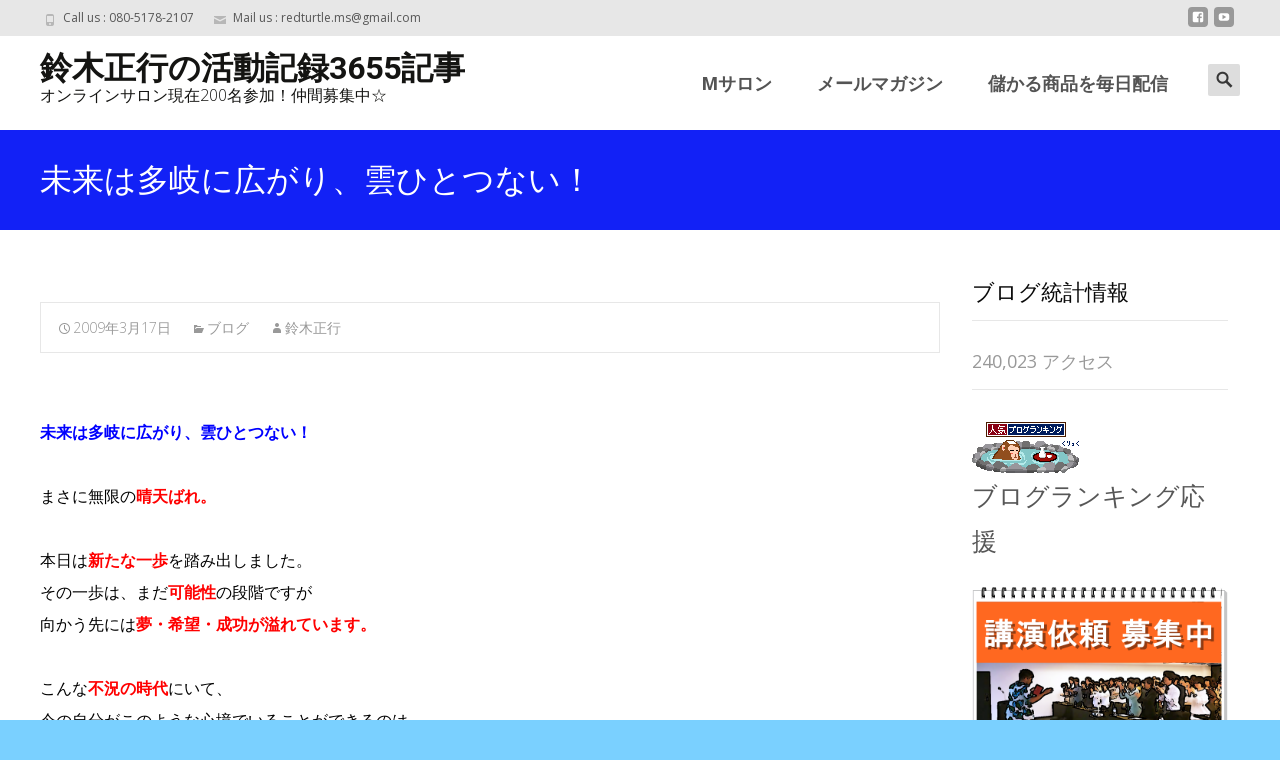

--- FILE ---
content_type: text/html; charset=UTF-8
request_url: https://xn--4pv17gn06a0zi.jp/2009/03/17/%E6%9C%AA%E6%9D%A5%E3%81%AF%E5%A4%9A%E5%B2%90%E3%81%AB%E5%BA%83%E3%81%8C%E3%82%8A%E3%80%81%E9%9B%B2%E3%81%B2%E3%81%A8%E3%81%A4%E3%81%AA%E3%81%84%EF%BC%81/
body_size: 18255
content:

<!DOCTYPE html>
<html lang="ja">
<head>
	<meta charset="UTF-8">
	<meta name="viewport" content="width=device-width">
	 
	<link rel="profile" href="http://gmpg.org/xfn/11">
	<link rel="pingback" href="https://xn--4pv17gn06a0zi.jp/xmlrpc.php">
	<title>未来は多岐に広がり、雲ひとつない！ &#8211; 鈴木正行の活動記録3655記事</title>
<link rel='dns-prefetch' href='//secure.gravatar.com' />
<link rel='dns-prefetch' href='//fonts.googleapis.com' />
<link rel='dns-prefetch' href='//s.w.org' />
<link rel='dns-prefetch' href='//v0.wordpress.com' />
<link href='https://fonts.gstatic.com' crossorigin rel='preconnect' />
<link rel="alternate" type="application/rss+xml" title="鈴木正行の活動記録3655記事 &raquo; フィード" href="https://xn--4pv17gn06a0zi.jp/feed/" />
<link rel="alternate" type="application/rss+xml" title="鈴木正行の活動記録3655記事 &raquo; コメントフィード" href="https://xn--4pv17gn06a0zi.jp/comments/feed/" />
<link rel="alternate" type="application/rss+xml" title="鈴木正行の活動記録3655記事 &raquo; 未来は多岐に広がり、雲ひとつない！ のコメントのフィード" href="https://xn--4pv17gn06a0zi.jp/2009/03/17/%e6%9c%aa%e6%9d%a5%e3%81%af%e5%a4%9a%e5%b2%90%e3%81%ab%e5%ba%83%e3%81%8c%e3%82%8a%e3%80%81%e9%9b%b2%e3%81%b2%e3%81%a8%e3%81%a4%e3%81%aa%e3%81%84%ef%bc%81/feed/" />
		<script type="text/javascript">
			window._wpemojiSettings = {"baseUrl":"https:\/\/s.w.org\/images\/core\/emoji\/13.0.1\/72x72\/","ext":".png","svgUrl":"https:\/\/s.w.org\/images\/core\/emoji\/13.0.1\/svg\/","svgExt":".svg","source":{"concatemoji":"https:\/\/xn--4pv17gn06a0zi.jp\/wp-includes\/js\/wp-emoji-release.min.js?ver=5.6.16"}};
			!function(e,a,t){var n,r,o,i=a.createElement("canvas"),p=i.getContext&&i.getContext("2d");function s(e,t){var a=String.fromCharCode;p.clearRect(0,0,i.width,i.height),p.fillText(a.apply(this,e),0,0);e=i.toDataURL();return p.clearRect(0,0,i.width,i.height),p.fillText(a.apply(this,t),0,0),e===i.toDataURL()}function c(e){var t=a.createElement("script");t.src=e,t.defer=t.type="text/javascript",a.getElementsByTagName("head")[0].appendChild(t)}for(o=Array("flag","emoji"),t.supports={everything:!0,everythingExceptFlag:!0},r=0;r<o.length;r++)t.supports[o[r]]=function(e){if(!p||!p.fillText)return!1;switch(p.textBaseline="top",p.font="600 32px Arial",e){case"flag":return s([127987,65039,8205,9895,65039],[127987,65039,8203,9895,65039])?!1:!s([55356,56826,55356,56819],[55356,56826,8203,55356,56819])&&!s([55356,57332,56128,56423,56128,56418,56128,56421,56128,56430,56128,56423,56128,56447],[55356,57332,8203,56128,56423,8203,56128,56418,8203,56128,56421,8203,56128,56430,8203,56128,56423,8203,56128,56447]);case"emoji":return!s([55357,56424,8205,55356,57212],[55357,56424,8203,55356,57212])}return!1}(o[r]),t.supports.everything=t.supports.everything&&t.supports[o[r]],"flag"!==o[r]&&(t.supports.everythingExceptFlag=t.supports.everythingExceptFlag&&t.supports[o[r]]);t.supports.everythingExceptFlag=t.supports.everythingExceptFlag&&!t.supports.flag,t.DOMReady=!1,t.readyCallback=function(){t.DOMReady=!0},t.supports.everything||(n=function(){t.readyCallback()},a.addEventListener?(a.addEventListener("DOMContentLoaded",n,!1),e.addEventListener("load",n,!1)):(e.attachEvent("onload",n),a.attachEvent("onreadystatechange",function(){"complete"===a.readyState&&t.readyCallback()})),(n=t.source||{}).concatemoji?c(n.concatemoji):n.wpemoji&&n.twemoji&&(c(n.twemoji),c(n.wpemoji)))}(window,document,window._wpemojiSettings);
		</script>
		<style type="text/css">
img.wp-smiley,
img.emoji {
	display: inline !important;
	border: none !important;
	box-shadow: none !important;
	height: 1em !important;
	width: 1em !important;
	margin: 0 .07em !important;
	vertical-align: -0.1em !important;
	background: none !important;
	padding: 0 !important;
}
</style>
	<link rel='stylesheet' id='wp-block-library-css'  href='https://xn--4pv17gn06a0zi.jp/wp-includes/css/dist/block-library/style.min.css?ver=5.6.16' type='text/css' media='all' />
<style id='wp-block-library-inline-css' type='text/css'>
.has-text-align-justify{text-align:justify;}
</style>
<link rel='stylesheet' id='wp-block-library-theme-css'  href='https://xn--4pv17gn06a0zi.jp/wp-includes/css/dist/block-library/theme.min.css?ver=5.6.16' type='text/css' media='all' />
<link rel='stylesheet' id='imax-fonts-css'  href='//fonts.googleapis.com/css?family=Open+Sans%3A300%2C400%2C700%2C300italic%2C400italic%2C700italic%7CRoboto%3A300%2C400%2C700&#038;subset=latin%2Clatin-ext' type='text/css' media='all' />
<link rel='stylesheet' id='genericons-css'  href='https://xn--4pv17gn06a0zi.jp/wp-content/plugins/jetpack/_inc/genericons/genericons/genericons.css?ver=3.1' type='text/css' media='all' />
<link rel='stylesheet' id='animate-css'  href='https://xn--4pv17gn06a0zi.jp/wp-content/themes/i-max/css/animate.min.css?ver=2014-01-12' type='text/css' media='all' />
<link rel='stylesheet' id='side-menu-css'  href='https://xn--4pv17gn06a0zi.jp/wp-content/themes/i-max/css/jquery.sidr.dark.css?ver=2014-01-12' type='text/css' media='all' />
<link rel='stylesheet' id='owl-carousel-css'  href='https://xn--4pv17gn06a0zi.jp/wp-content/themes/i-max/css/owl.carousel.css?ver=2014-01-12' type='text/css' media='all' />
<link rel='stylesheet' id='owl-carousel-theme-css'  href='https://xn--4pv17gn06a0zi.jp/wp-content/themes/i-max/css/owl.theme.css?ver=2014-01-12' type='text/css' media='all' />
<link rel='stylesheet' id='owl-carousel-transitions-css'  href='https://xn--4pv17gn06a0zi.jp/wp-content/themes/i-max/css/owl.transitions.css?ver=2014-01-12' type='text/css' media='all' />
<link rel='stylesheet' id='imax-style-css'  href='https://xn--4pv17gn06a0zi.jp/wp-content/themes/i-max/style.css?ver=2018-04-24' type='text/css' media='all' />
<link rel='stylesheet' id='imax-extra-stylesheet-css'  href='https://xn--4pv17gn06a0zi.jp/wp-content/themes/i-max/css/extra-style.css?ver=2014-03-11' type='text/css' media='all' />
<link rel='stylesheet' id='responsive-menu-css'  href='https://xn--4pv17gn06a0zi.jp/wp-content/themes/i-max/inc/responsive-menu/css/wprmenu.css?ver=1.01' type='text/css' media='all' />
<!-- Inline jetpack_facebook_likebox -->
<style id='jetpack_facebook_likebox-inline-css' type='text/css'>
.widget_facebook_likebox {
	overflow: hidden;
}

</style>
<link rel='stylesheet' id='jetpack_css-css'  href='https://xn--4pv17gn06a0zi.jp/wp-content/plugins/jetpack/css/jetpack.css?ver=9.8.3' type='text/css' media='all' />
<script type='text/javascript' src='https://xn--4pv17gn06a0zi.jp/wp-includes/js/jquery/jquery.min.js?ver=3.5.1' id='jquery-core-js'></script>
<script type='text/javascript' src='https://xn--4pv17gn06a0zi.jp/wp-includes/js/jquery/jquery-migrate.min.js?ver=3.3.2' id='jquery-migrate-js'></script>
<link rel="https://api.w.org/" href="https://xn--4pv17gn06a0zi.jp/wp-json/" /><link rel="alternate" type="application/json" href="https://xn--4pv17gn06a0zi.jp/wp-json/wp/v2/posts/15005" /><link rel="EditURI" type="application/rsd+xml" title="RSD" href="https://xn--4pv17gn06a0zi.jp/xmlrpc.php?rsd" />
<link rel="wlwmanifest" type="application/wlwmanifest+xml" href="https://xn--4pv17gn06a0zi.jp/wp-includes/wlwmanifest.xml" /> 
<meta name="generator" content="WordPress 5.6.16" />
<link rel="canonical" href="https://xn--4pv17gn06a0zi.jp/2009/03/17/%e6%9c%aa%e6%9d%a5%e3%81%af%e5%a4%9a%e5%b2%90%e3%81%ab%e5%ba%83%e3%81%8c%e3%82%8a%e3%80%81%e9%9b%b2%e3%81%b2%e3%81%a8%e3%81%a4%e3%81%aa%e3%81%84%ef%bc%81/" />
<link rel='shortlink' href='https://wp.me/p8GaNB-3U1' />
<link rel="alternate" type="application/json+oembed" href="https://xn--4pv17gn06a0zi.jp/wp-json/oembed/1.0/embed?url=https%3A%2F%2Fxn--4pv17gn06a0zi.jp%2F2009%2F03%2F17%2F%25e6%259c%25aa%25e6%259d%25a5%25e3%2581%25af%25e5%25a4%259a%25e5%25b2%2590%25e3%2581%25ab%25e5%25ba%2583%25e3%2581%258c%25e3%2582%258a%25e3%2580%2581%25e9%259b%25b2%25e3%2581%25b2%25e3%2581%25a8%25e3%2581%25a4%25e3%2581%25aa%25e3%2581%2584%25ef%25bc%2581%2F" />
<link rel="alternate" type="text/xml+oembed" href="https://xn--4pv17gn06a0zi.jp/wp-json/oembed/1.0/embed?url=https%3A%2F%2Fxn--4pv17gn06a0zi.jp%2F2009%2F03%2F17%2F%25e6%259c%25aa%25e6%259d%25a5%25e3%2581%25af%25e5%25a4%259a%25e5%25b2%2590%25e3%2581%25ab%25e5%25ba%2583%25e3%2581%258c%25e3%2582%258a%25e3%2580%2581%25e9%259b%25b2%25e3%2581%25b2%25e3%2581%25a8%25e3%2581%25a4%25e3%2581%25aa%25e3%2581%2584%25ef%25bc%2581%2F&#038;format=xml" />

		<!-- GA Google Analytics @ https://m0n.co/ga -->
		<script>
			(function(i,s,o,g,r,a,m){i['GoogleAnalyticsObject']=r;i[r]=i[r]||function(){
			(i[r].q=i[r].q||[]).push(arguments)},i[r].l=1*new Date();a=s.createElement(o),
			m=s.getElementsByTagName(o)[0];a.async=1;a.src=g;m.parentNode.insertBefore(a,m)
			})(window,document,'script','https://www.google-analytics.com/analytics.js','ga');
			ga('create', 'UA-81609320-21', 'auto');
			ga('set', 'forceSSL', true);
			ga('send', 'pageview');
		</script>

	<style type='text/css'>img#wpstats{display:none}</style>
		<style type="text/css">
body {font-family: Open Sans; font-size: 18px; color: #0a0a0a;}h1,h2,h3,h4,h5,h6,.comment-reply-title,.widget .widget-title, .entry-header h1.entry-title {font-family: Roboto, Georgia, serif; font-weight: 500;}.themecolor {color: #1221f6;}.themebgcolor {background-color: #1221f6;}.themebordercolor {border-color: #1221f6;}.tx-slider .owl-pagination .owl-page > span { border-color: #1221f6;  }.tx-slider .owl-pagination .owl-page.active > span { background-color: #1221f6; }.tx-slider .owl-controls .owl-buttons .owl-next, .tx-slider .owl-controls .owl-buttons .owl-prev { background-color: #1221f6; }a,a:visited,.blog-columns .comments-link a:hover, .utilitybar.colored-bg .socialicons ul.social li a:hover .socico  {color: #1221f6;}input:focus,textarea:focus,.site-footer .widget-area .widget .wpcf7 .wpcf7-submit {border: 1px solid #1221f6;}button,input[type="submit"],input[type="button"],input[type="reset"],.tx-service.curved .tx-service-icon span,.tx-service.square .tx-service-icon span {background-color: #1221f6;}.nav-container .sub-menu,.nav-container .children {border-top: 2px solid #1221f6;}.ibanner,.da-dots span.da-dots-current,.tx-cta a.cta-button, .utilitybar.colored-bg {background-color: #1221f6;}#ft-post .entry-thumbnail:hover > .comments-link,.tx-folio-img .folio-links .folio-linkico,.tx-folio-img .folio-links .folio-zoomico {background-color: #1221f6;}.entry-header h1.entry-title a:hover,.entry-header > .entry-meta a:hover {color: #1221f6;}.featured-area div.entry-summary > p > a.moretag:hover {background-color: #1221f6;}.site-content div.entry-thumbnail .stickyonimg,.site-content div.entry-thumbnail .dateonimg,.site-content div.entry-nothumb .stickyonimg,.site-content div.entry-nothumb .dateonimg {background-color: #1221f6;}.entry-meta a,.entry-content a,.comment-content a,.entry-content a:visited {color: #1221f6;}.format-status .entry-content .page-links a,.format-gallery .entry-content .page-links a,.format-chat .entry-content .page-links a,.format-quote .entry-content .page-links a,.page-links a {background: #1221f6;border: 1px solid #1221f6;color: #ffffff;}.format-gallery .entry-content .page-links a:hover,.format-audio .entry-content .page-links a:hover,.format-status .entry-content .page-links a:hover,.format-video .entry-content .page-links a:hover,.format-chat .entry-content .page-links a:hover,.format-quote .entry-content .page-links a:hover,.page-links a:hover {color: #1221f6;}.iheader.front, .vslider_button {background-color: #1221f6;}.navigation a,.tx-post-row .tx-folio-title a:hover,.tx-blog .tx-blog-item h3.tx-post-title a:hover {color: #1221f6;}.paging-navigation div.navigation > ul > li a:hover,.paging-navigation div.navigation > ul > li.active > a {color: #1221f6;	border-color: #1221f6;}.comment-author .fn,.comment-author .url,.comment-reply-link,.comment-reply-login,.comment-body .reply a,.widget a:hover {color: #1221f6;}.widget_calendar a:hover {background-color: #1221f6;	color: #ffffff;	}.widget_calendar td#next a:hover,.widget_calendar td#prev a:hover {background-color: #1221f6;color: #ffffff;}.site-footer div.widget-area .widget a:hover {color: #1221f6;}.site-main div.widget-area .widget_calendar a:hover,.site-footer div.widget-area .widget_calendar a:hover {background-color: #1221f6;color: #ffffff;}.widget a:visited { color: #373737;}.widget a:hover,.entry-header h1.entry-title a:hover,.error404 .page-title:before,.tx-service-icon span i,.tx-post-comm:after {color: #1221f6;}.da-dots > span > span,.site-footer .widget-area .widget .wpcf7 .wpcf7-submit, .nx-preloader .nx-ispload {background-color: #1221f6;}.iheader,.format-status,.tx-service:hover .tx-service-icon span,.ibanner .da-slider .owl-item .da-link:hover {background-color: #1221f6;}.tx-cta {border-left: 6px solid #1221f6;}.paging-navigation #posts-nav > span:hover, .paging-navigation #posts-nav > a:hover, .paging-navigation #posts-nav > span.current, .paging-navigation #posts-nav > a.current, .paging-navigation div.navigation > ul > li a:hover, .paging-navigation div.navigation > ul > li > span.current, .paging-navigation div.navigation > ul > li.active > a {border: 1px solid #1221f6;color: #1221f6;}.entry-title a { color: #141412;}.tx-service-icon span { border: 2px solid #1221f6;}.utilitybar.colored-bg { border-bottom-color: #1221f6;}.nav-container .current_page_item > a,.nav-container .current_page_ancestor > a,.nav-container .current-menu-item > a,.nav-container .current-menu-ancestor > a,.nav-container li a:hover,.nav-container li:hover > a,.nav-container li a:hover,ul.nav-container ul a:hover,.nav-container ul ul a:hover {background-color: #1221f6; }.tx-service.curved .tx-service-icon span,.tx-service.square .tx-service-icon span {border: 6px solid #e7e7e7; width: 100px; height: 100px;}.tx-service.curved .tx-service-icon span i,.tx-service.square .tx-service-icon span i {color: #FFFFFF;}.tx-service.curved:hover .tx-service-icon span,.tx-service.square:hover .tx-service-icon span {background-color: #e7e7e7;}.tx-service.curved:hover .tx-service-icon span i,.tx-service.square:hover .tx-service-icon span i,.folio-style-gallery.tx-post-row .tx-portfolio-item .tx-folio-title a:hover {color: #1221f6;}.site .tx-slider .tx-slide-button a,.ibanner .da-slider .owl-item.active .da-link  { background-color: #1221f6; color: #FFF; }.site .tx-slider .tx-slide-button a:hover  { background-color: #373737; color: #FFF; }.ibanner .da-slider .owl-controls .owl-page span { border-color:#1221f6; }.ibanner .da-slider .owl-controls .owl-page.active span, .ibanner .da-slider .owl-controls.clickable .owl-page:hover span {  background-color: #1221f6; }.vslider_button, .vslider_button:visited, .ibanner.nxs-max18 .owl-item .nx-slider .da-img:before { background-color:#1221f6;}.ibanner .sldprev, .ibanner .da-slider .owl-prev, .ibanner .sldnext, .ibanner .da-slider .owl-next { 	background-color: #1221f6; }.colored-drop .nav-container ul ul a, .colored-drop ul.nav-container ul a, .colored-drop ul.nav-container ul, .colored-drop .nav-container ul ul {background-color: #1221f6;}.header-iconwrap .header-icons.woocart > a .cart-counts, .woocommerce ul.products li.product .button {background-color:#1221f6;}.header-icons.woocart .cartdrop.widget_shopping_cart.nx-animate { border-top-color:#1221f6;}.woocommerce ul.products li.product .onsale, .woocommerce span.onsale { background-color: #1221f6; color: #FFF; }.nx-nav-boxedicons .site-header .header-icons > a > span.genericon:before, ul.nav-menu > li.tx-heighlight:before, .woocommerce .nxowoo-box:hover a.button.add_to_cart_button {background-color: #1221f6}</style>
		<style id="wprmenu_css" type="text/css" >
			/* apply appearance settings */
			.menu-toggle {
				display: none!important;
			}
			@media (max-width: 1069px) {
				.menu-toggle,
				#navbar  {
					display: none!important;
				}				
			}
			#wprmenu_bar {
				background: #2e2e2e;
			}
			#wprmenu_bar .menu_title, #wprmenu_bar .wprmenu_icon_menu {
				color: #F2F2F2;
			}
			#wprmenu_menu {
				background: #2E2E2E!important;
			}
			#wprmenu_menu.wprmenu_levels ul li {
				border-bottom:1px solid #131212;
				border-top:1px solid #0D0D0D;
			}
			#wprmenu_menu ul li a {
				color: #CFCFCF;
			}
			#wprmenu_menu ul li a:hover {
				color: #606060;
			}
			#wprmenu_menu.wprmenu_levels a.wprmenu_parent_item {
				border-left:1px solid #0D0D0D;
			}
			#wprmenu_menu .wprmenu_icon_par {
				color: #CFCFCF;
			}
			#wprmenu_menu .wprmenu_icon_par:hover {
				color: #606060;
			}
			#wprmenu_menu.wprmenu_levels ul li ul {
				border-top:1px solid #131212;
			}
			#wprmenu_bar .wprmenu_icon span {
				background: #FFFFFF;
			}
			
			#wprmenu_menu.left {
				width:80%;
				left: -80%;
			    right: auto;
			}
			#wprmenu_menu.right {
				width:80%;
			    right: -80%;
			    left: auto;
			}


			
						/* show the bar and hide othere navigation elements */
			@media only screen and (max-width: 1069px) {
				html { padding-top: 42px!important; }
				#wprmenu_bar { display: block!important; }
				div#wpadminbar { position: fixed; }
							}
		</style>
		<style type="text/css" id="custom-background-css">
body.custom-background { background-color: #7ad0ff; background-image: url("https://xn--4pv17gn06a0zi.jp/wp-content/themes/i-max/images/default-bg.png"); background-position: center center; background-size: auto; background-repeat: repeat; background-attachment: scroll; }
</style>
	
<!-- Jetpack Open Graph Tags -->
<meta property="og:type" content="article" />
<meta property="og:title" content="未来は多岐に広がり、雲ひとつない！" />
<meta property="og:url" content="https://xn--4pv17gn06a0zi.jp/2009/03/17/%e6%9c%aa%e6%9d%a5%e3%81%af%e5%a4%9a%e5%b2%90%e3%81%ab%e5%ba%83%e3%81%8c%e3%82%8a%e3%80%81%e9%9b%b2%e3%81%b2%e3%81%a8%e3%81%a4%e3%81%aa%e3%81%84%ef%bc%81/" />
<meta property="og:description" content="未来は多岐に広がり、雲ひとつない！ まさに無限の晴天ばれ。 本日は新たな一歩を踏み出しました。 その一歩は、ま&hellip;" />
<meta property="article:published_time" content="2009-03-17T13:47:33+00:00" />
<meta property="article:modified_time" content="2009-03-17T13:47:33+00:00" />
<meta property="og:site_name" content="鈴木正行の活動記録3655記事" />
<meta property="og:image" content="https://xn--4pv17gn06a0zi.jp/wp-content/uploads/cropped-IMG_6310.jpeg" />
<meta property="og:image:width" content="512" />
<meta property="og:image:height" content="512" />
<meta property="og:locale" content="ja_JP" />
<meta name="twitter:text:title" content="未来は多岐に広がり、雲ひとつない！" />
<meta name="twitter:image" content="https://xn--4pv17gn06a0zi.jp/wp-content/uploads/cropped-IMG_6310-270x270.jpeg" />
<meta name="twitter:card" content="summary" />

<!-- End Jetpack Open Graph Tags -->
<link rel="icon" href="https://xn--4pv17gn06a0zi.jp/wp-content/uploads/cropped-IMG_6310-32x32.jpeg" sizes="32x32" />
<link rel="icon" href="https://xn--4pv17gn06a0zi.jp/wp-content/uploads/cropped-IMG_6310-192x192.jpeg" sizes="192x192" />
<link rel="apple-touch-icon" href="https://xn--4pv17gn06a0zi.jp/wp-content/uploads/cropped-IMG_6310-180x180.jpeg" />
<meta name="msapplication-TileImage" content="https://xn--4pv17gn06a0zi.jp/wp-content/uploads/cropped-IMG_6310-270x270.jpeg" />
			<style type="text/css" id="wp-custom-css">
				.tx-colorbox{
	display:none;
}			</style>
		<style id="kirki-inline-styles">.nav-container li a{font-size:18px;font-weight:800;}.footer-bg, .site-footer .sidebar-container{background-color:#0a0a0a;}.site-footer .widget-area .widget .widget-title{color:#000000;}.site-footer .widget-area .widget, .site-footer .widget-area .widget li{color:#000000;}.site-footer .widget-area .widget a{color:#000000;}.site-footer{background-color:#272727;}.site-footer .site-info, .site-footer .site-info a{color:#000000;}/* cyrillic-ext */
@font-face {
  font-family: 'Open Sans';
  font-style: normal;
  font-weight: 400;
  font-stretch: normal;
  font-display: swap;
  src: url(https://xn--4pv17gn06a0zi.jp/wp-content/fonts/open-sans/font) format('woff');
  unicode-range: U+0460-052F, U+1C80-1C8A, U+20B4, U+2DE0-2DFF, U+A640-A69F, U+FE2E-FE2F;
}
/* cyrillic */
@font-face {
  font-family: 'Open Sans';
  font-style: normal;
  font-weight: 400;
  font-stretch: normal;
  font-display: swap;
  src: url(https://xn--4pv17gn06a0zi.jp/wp-content/fonts/open-sans/font) format('woff');
  unicode-range: U+0301, U+0400-045F, U+0490-0491, U+04B0-04B1, U+2116;
}
/* greek-ext */
@font-face {
  font-family: 'Open Sans';
  font-style: normal;
  font-weight: 400;
  font-stretch: normal;
  font-display: swap;
  src: url(https://xn--4pv17gn06a0zi.jp/wp-content/fonts/open-sans/font) format('woff');
  unicode-range: U+1F00-1FFF;
}
/* greek */
@font-face {
  font-family: 'Open Sans';
  font-style: normal;
  font-weight: 400;
  font-stretch: normal;
  font-display: swap;
  src: url(https://xn--4pv17gn06a0zi.jp/wp-content/fonts/open-sans/font) format('woff');
  unicode-range: U+0370-0377, U+037A-037F, U+0384-038A, U+038C, U+038E-03A1, U+03A3-03FF;
}
/* hebrew */
@font-face {
  font-family: 'Open Sans';
  font-style: normal;
  font-weight: 400;
  font-stretch: normal;
  font-display: swap;
  src: url(https://xn--4pv17gn06a0zi.jp/wp-content/fonts/open-sans/font) format('woff');
  unicode-range: U+0307-0308, U+0590-05FF, U+200C-2010, U+20AA, U+25CC, U+FB1D-FB4F;
}
/* math */
@font-face {
  font-family: 'Open Sans';
  font-style: normal;
  font-weight: 400;
  font-stretch: normal;
  font-display: swap;
  src: url(https://xn--4pv17gn06a0zi.jp/wp-content/fonts/open-sans/font) format('woff');
  unicode-range: U+0302-0303, U+0305, U+0307-0308, U+0310, U+0312, U+0315, U+031A, U+0326-0327, U+032C, U+032F-0330, U+0332-0333, U+0338, U+033A, U+0346, U+034D, U+0391-03A1, U+03A3-03A9, U+03B1-03C9, U+03D1, U+03D5-03D6, U+03F0-03F1, U+03F4-03F5, U+2016-2017, U+2034-2038, U+203C, U+2040, U+2043, U+2047, U+2050, U+2057, U+205F, U+2070-2071, U+2074-208E, U+2090-209C, U+20D0-20DC, U+20E1, U+20E5-20EF, U+2100-2112, U+2114-2115, U+2117-2121, U+2123-214F, U+2190, U+2192, U+2194-21AE, U+21B0-21E5, U+21F1-21F2, U+21F4-2211, U+2213-2214, U+2216-22FF, U+2308-230B, U+2310, U+2319, U+231C-2321, U+2336-237A, U+237C, U+2395, U+239B-23B7, U+23D0, U+23DC-23E1, U+2474-2475, U+25AF, U+25B3, U+25B7, U+25BD, U+25C1, U+25CA, U+25CC, U+25FB, U+266D-266F, U+27C0-27FF, U+2900-2AFF, U+2B0E-2B11, U+2B30-2B4C, U+2BFE, U+3030, U+FF5B, U+FF5D, U+1D400-1D7FF, U+1EE00-1EEFF;
}
/* symbols */
@font-face {
  font-family: 'Open Sans';
  font-style: normal;
  font-weight: 400;
  font-stretch: normal;
  font-display: swap;
  src: url(https://xn--4pv17gn06a0zi.jp/wp-content/fonts/open-sans/font) format('woff');
  unicode-range: U+0001-000C, U+000E-001F, U+007F-009F, U+20DD-20E0, U+20E2-20E4, U+2150-218F, U+2190, U+2192, U+2194-2199, U+21AF, U+21E6-21F0, U+21F3, U+2218-2219, U+2299, U+22C4-22C6, U+2300-243F, U+2440-244A, U+2460-24FF, U+25A0-27BF, U+2800-28FF, U+2921-2922, U+2981, U+29BF, U+29EB, U+2B00-2BFF, U+4DC0-4DFF, U+FFF9-FFFB, U+10140-1018E, U+10190-1019C, U+101A0, U+101D0-101FD, U+102E0-102FB, U+10E60-10E7E, U+1D2C0-1D2D3, U+1D2E0-1D37F, U+1F000-1F0FF, U+1F100-1F1AD, U+1F1E6-1F1FF, U+1F30D-1F30F, U+1F315, U+1F31C, U+1F31E, U+1F320-1F32C, U+1F336, U+1F378, U+1F37D, U+1F382, U+1F393-1F39F, U+1F3A7-1F3A8, U+1F3AC-1F3AF, U+1F3C2, U+1F3C4-1F3C6, U+1F3CA-1F3CE, U+1F3D4-1F3E0, U+1F3ED, U+1F3F1-1F3F3, U+1F3F5-1F3F7, U+1F408, U+1F415, U+1F41F, U+1F426, U+1F43F, U+1F441-1F442, U+1F444, U+1F446-1F449, U+1F44C-1F44E, U+1F453, U+1F46A, U+1F47D, U+1F4A3, U+1F4B0, U+1F4B3, U+1F4B9, U+1F4BB, U+1F4BF, U+1F4C8-1F4CB, U+1F4D6, U+1F4DA, U+1F4DF, U+1F4E3-1F4E6, U+1F4EA-1F4ED, U+1F4F7, U+1F4F9-1F4FB, U+1F4FD-1F4FE, U+1F503, U+1F507-1F50B, U+1F50D, U+1F512-1F513, U+1F53E-1F54A, U+1F54F-1F5FA, U+1F610, U+1F650-1F67F, U+1F687, U+1F68D, U+1F691, U+1F694, U+1F698, U+1F6AD, U+1F6B2, U+1F6B9-1F6BA, U+1F6BC, U+1F6C6-1F6CF, U+1F6D3-1F6D7, U+1F6E0-1F6EA, U+1F6F0-1F6F3, U+1F6F7-1F6FC, U+1F700-1F7FF, U+1F800-1F80B, U+1F810-1F847, U+1F850-1F859, U+1F860-1F887, U+1F890-1F8AD, U+1F8B0-1F8BB, U+1F8C0-1F8C1, U+1F900-1F90B, U+1F93B, U+1F946, U+1F984, U+1F996, U+1F9E9, U+1FA00-1FA6F, U+1FA70-1FA7C, U+1FA80-1FA89, U+1FA8F-1FAC6, U+1FACE-1FADC, U+1FADF-1FAE9, U+1FAF0-1FAF8, U+1FB00-1FBFF;
}
/* vietnamese */
@font-face {
  font-family: 'Open Sans';
  font-style: normal;
  font-weight: 400;
  font-stretch: normal;
  font-display: swap;
  src: url(https://xn--4pv17gn06a0zi.jp/wp-content/fonts/open-sans/font) format('woff');
  unicode-range: U+0102-0103, U+0110-0111, U+0128-0129, U+0168-0169, U+01A0-01A1, U+01AF-01B0, U+0300-0301, U+0303-0304, U+0308-0309, U+0323, U+0329, U+1EA0-1EF9, U+20AB;
}
/* latin-ext */
@font-face {
  font-family: 'Open Sans';
  font-style: normal;
  font-weight: 400;
  font-stretch: normal;
  font-display: swap;
  src: url(https://xn--4pv17gn06a0zi.jp/wp-content/fonts/open-sans/font) format('woff');
  unicode-range: U+0100-02BA, U+02BD-02C5, U+02C7-02CC, U+02CE-02D7, U+02DD-02FF, U+0304, U+0308, U+0329, U+1D00-1DBF, U+1E00-1E9F, U+1EF2-1EFF, U+2020, U+20A0-20AB, U+20AD-20C0, U+2113, U+2C60-2C7F, U+A720-A7FF;
}
/* latin */
@font-face {
  font-family: 'Open Sans';
  font-style: normal;
  font-weight: 400;
  font-stretch: normal;
  font-display: swap;
  src: url(https://xn--4pv17gn06a0zi.jp/wp-content/fonts/open-sans/font) format('woff');
  unicode-range: U+0000-00FF, U+0131, U+0152-0153, U+02BB-02BC, U+02C6, U+02DA, U+02DC, U+0304, U+0308, U+0329, U+2000-206F, U+20AC, U+2122, U+2191, U+2193, U+2212, U+2215, U+FEFF, U+FFFD;
}/* cyrillic-ext */
@font-face {
  font-family: 'Roboto';
  font-style: normal;
  font-weight: 400;
  font-stretch: normal;
  font-display: swap;
  src: url(https://xn--4pv17gn06a0zi.jp/wp-content/fonts/roboto/font) format('woff');
  unicode-range: U+0460-052F, U+1C80-1C8A, U+20B4, U+2DE0-2DFF, U+A640-A69F, U+FE2E-FE2F;
}
/* cyrillic */
@font-face {
  font-family: 'Roboto';
  font-style: normal;
  font-weight: 400;
  font-stretch: normal;
  font-display: swap;
  src: url(https://xn--4pv17gn06a0zi.jp/wp-content/fonts/roboto/font) format('woff');
  unicode-range: U+0301, U+0400-045F, U+0490-0491, U+04B0-04B1, U+2116;
}
/* greek-ext */
@font-face {
  font-family: 'Roboto';
  font-style: normal;
  font-weight: 400;
  font-stretch: normal;
  font-display: swap;
  src: url(https://xn--4pv17gn06a0zi.jp/wp-content/fonts/roboto/font) format('woff');
  unicode-range: U+1F00-1FFF;
}
/* greek */
@font-face {
  font-family: 'Roboto';
  font-style: normal;
  font-weight: 400;
  font-stretch: normal;
  font-display: swap;
  src: url(https://xn--4pv17gn06a0zi.jp/wp-content/fonts/roboto/font) format('woff');
  unicode-range: U+0370-0377, U+037A-037F, U+0384-038A, U+038C, U+038E-03A1, U+03A3-03FF;
}
/* math */
@font-face {
  font-family: 'Roboto';
  font-style: normal;
  font-weight: 400;
  font-stretch: normal;
  font-display: swap;
  src: url(https://xn--4pv17gn06a0zi.jp/wp-content/fonts/roboto/font) format('woff');
  unicode-range: U+0302-0303, U+0305, U+0307-0308, U+0310, U+0312, U+0315, U+031A, U+0326-0327, U+032C, U+032F-0330, U+0332-0333, U+0338, U+033A, U+0346, U+034D, U+0391-03A1, U+03A3-03A9, U+03B1-03C9, U+03D1, U+03D5-03D6, U+03F0-03F1, U+03F4-03F5, U+2016-2017, U+2034-2038, U+203C, U+2040, U+2043, U+2047, U+2050, U+2057, U+205F, U+2070-2071, U+2074-208E, U+2090-209C, U+20D0-20DC, U+20E1, U+20E5-20EF, U+2100-2112, U+2114-2115, U+2117-2121, U+2123-214F, U+2190, U+2192, U+2194-21AE, U+21B0-21E5, U+21F1-21F2, U+21F4-2211, U+2213-2214, U+2216-22FF, U+2308-230B, U+2310, U+2319, U+231C-2321, U+2336-237A, U+237C, U+2395, U+239B-23B7, U+23D0, U+23DC-23E1, U+2474-2475, U+25AF, U+25B3, U+25B7, U+25BD, U+25C1, U+25CA, U+25CC, U+25FB, U+266D-266F, U+27C0-27FF, U+2900-2AFF, U+2B0E-2B11, U+2B30-2B4C, U+2BFE, U+3030, U+FF5B, U+FF5D, U+1D400-1D7FF, U+1EE00-1EEFF;
}
/* symbols */
@font-face {
  font-family: 'Roboto';
  font-style: normal;
  font-weight: 400;
  font-stretch: normal;
  font-display: swap;
  src: url(https://xn--4pv17gn06a0zi.jp/wp-content/fonts/roboto/font) format('woff');
  unicode-range: U+0001-000C, U+000E-001F, U+007F-009F, U+20DD-20E0, U+20E2-20E4, U+2150-218F, U+2190, U+2192, U+2194-2199, U+21AF, U+21E6-21F0, U+21F3, U+2218-2219, U+2299, U+22C4-22C6, U+2300-243F, U+2440-244A, U+2460-24FF, U+25A0-27BF, U+2800-28FF, U+2921-2922, U+2981, U+29BF, U+29EB, U+2B00-2BFF, U+4DC0-4DFF, U+FFF9-FFFB, U+10140-1018E, U+10190-1019C, U+101A0, U+101D0-101FD, U+102E0-102FB, U+10E60-10E7E, U+1D2C0-1D2D3, U+1D2E0-1D37F, U+1F000-1F0FF, U+1F100-1F1AD, U+1F1E6-1F1FF, U+1F30D-1F30F, U+1F315, U+1F31C, U+1F31E, U+1F320-1F32C, U+1F336, U+1F378, U+1F37D, U+1F382, U+1F393-1F39F, U+1F3A7-1F3A8, U+1F3AC-1F3AF, U+1F3C2, U+1F3C4-1F3C6, U+1F3CA-1F3CE, U+1F3D4-1F3E0, U+1F3ED, U+1F3F1-1F3F3, U+1F3F5-1F3F7, U+1F408, U+1F415, U+1F41F, U+1F426, U+1F43F, U+1F441-1F442, U+1F444, U+1F446-1F449, U+1F44C-1F44E, U+1F453, U+1F46A, U+1F47D, U+1F4A3, U+1F4B0, U+1F4B3, U+1F4B9, U+1F4BB, U+1F4BF, U+1F4C8-1F4CB, U+1F4D6, U+1F4DA, U+1F4DF, U+1F4E3-1F4E6, U+1F4EA-1F4ED, U+1F4F7, U+1F4F9-1F4FB, U+1F4FD-1F4FE, U+1F503, U+1F507-1F50B, U+1F50D, U+1F512-1F513, U+1F53E-1F54A, U+1F54F-1F5FA, U+1F610, U+1F650-1F67F, U+1F687, U+1F68D, U+1F691, U+1F694, U+1F698, U+1F6AD, U+1F6B2, U+1F6B9-1F6BA, U+1F6BC, U+1F6C6-1F6CF, U+1F6D3-1F6D7, U+1F6E0-1F6EA, U+1F6F0-1F6F3, U+1F6F7-1F6FC, U+1F700-1F7FF, U+1F800-1F80B, U+1F810-1F847, U+1F850-1F859, U+1F860-1F887, U+1F890-1F8AD, U+1F8B0-1F8BB, U+1F8C0-1F8C1, U+1F900-1F90B, U+1F93B, U+1F946, U+1F984, U+1F996, U+1F9E9, U+1FA00-1FA6F, U+1FA70-1FA7C, U+1FA80-1FA89, U+1FA8F-1FAC6, U+1FACE-1FADC, U+1FADF-1FAE9, U+1FAF0-1FAF8, U+1FB00-1FBFF;
}
/* vietnamese */
@font-face {
  font-family: 'Roboto';
  font-style: normal;
  font-weight: 400;
  font-stretch: normal;
  font-display: swap;
  src: url(https://xn--4pv17gn06a0zi.jp/wp-content/fonts/roboto/font) format('woff');
  unicode-range: U+0102-0103, U+0110-0111, U+0128-0129, U+0168-0169, U+01A0-01A1, U+01AF-01B0, U+0300-0301, U+0303-0304, U+0308-0309, U+0323, U+0329, U+1EA0-1EF9, U+20AB;
}
/* latin-ext */
@font-face {
  font-family: 'Roboto';
  font-style: normal;
  font-weight: 400;
  font-stretch: normal;
  font-display: swap;
  src: url(https://xn--4pv17gn06a0zi.jp/wp-content/fonts/roboto/font) format('woff');
  unicode-range: U+0100-02BA, U+02BD-02C5, U+02C7-02CC, U+02CE-02D7, U+02DD-02FF, U+0304, U+0308, U+0329, U+1D00-1DBF, U+1E00-1E9F, U+1EF2-1EFF, U+2020, U+20A0-20AB, U+20AD-20C0, U+2113, U+2C60-2C7F, U+A720-A7FF;
}
/* latin */
@font-face {
  font-family: 'Roboto';
  font-style: normal;
  font-weight: 400;
  font-stretch: normal;
  font-display: swap;
  src: url(https://xn--4pv17gn06a0zi.jp/wp-content/fonts/roboto/font) format('woff');
  unicode-range: U+0000-00FF, U+0131, U+0152-0153, U+02BB-02BC, U+02C6, U+02DA, U+02DC, U+0304, U+0308, U+0329, U+2000-206F, U+20AC, U+2122, U+2191, U+2193, U+2212, U+2215, U+FEFF, U+FFFD;
}</style></head>
<body class="post-template-default single single-post postid-15005 single-format-standard custom-background wp-embed-responsive nx-wide onecol-blog sidebar nx-preloader nx-show-search nx-nav-boxedicons nx-nav-uppercase" style="  ">
			<div class="nx-ispload">
        <div class="nx-ispload-wrap">
            <div class="nx-folding-cube">
                <div class="nx-cube1 nx-cube"></div>
                <div class="nx-cube2 nx-cube"></div>
                <div class="nx-cube4 nx-cube"></div>
                <div class="nx-cube3 nx-cube"></div>
            </div>
        </div>    
    </div>
     
	<div id="page" class="hfeed site">
    	
            	<div id="utilitybar" class="utilitybar ">
        	<div class="ubarinnerwrap">
                <div class="socialicons">
                    <ul class="social"><li><a href="https://www.facebook.com/masayuki.suzuki.58760" title="facebook" target="_blank"><i class="genericon socico genericon-facebook"></i></a></li><li><a href="https://www.youtube.com/channel/UCiEtgwgpf7Biofk70pHelAQ" title="youtube" target="_blank"><i class="genericon socico genericon-youtube"></i></a></li></ul>                </div>
                                <div class="topphone tx-topphone">
                    <i class="topbarico genericon genericon-phone"></i>
                    Call us :  080-5178-2107                </div>
                                
                                <div class="topphone tx-topmail">
                    <i class="topbarico genericon genericon-mail"></i>
                    Mail us :  redturtle.ms@gmail.com                </div>
                                
            </div> 
        </div>
                
                <div class="headerwrap">
            <header id="masthead" class="site-header" role="banner">
         		<div class="headerinnerwrap">
					                        <span id="site-titlendesc">
                            <a class="home-link" href="https://xn--4pv17gn06a0zi.jp/" title="鈴木正行の活動記録3655記事" rel="home">
                                <h1 class="site-title">鈴木正行の活動記録3655記事</h1>
                                <h2 class="site-description">オンラインサロン現在200名参加！仲間募集中☆</h2>   
                            </a>
                        </span>
                    	
        
                    <div id="navbar" class="navbar colored-drop">
                        <nav id="site-navigation" class="navigation main-navigation" role="navigation">
                            <h3 class="menu-toggle">Menu</h3>
                            <a class="screen-reader-text skip-link" href="#content" title="Skip to content">Skip to content</a>
                            <div class="nav-container"><ul id="menu-%e3%82%b0%e3%83%ad%e3%83%bc%e3%83%90%e3%83%ab%e3%83%8a%e3%83%93" class="nav-menu"><li id="menu-item-25129" class="menu-item menu-item-type-custom menu-item-object-custom menu-item-25129"><a target="_blank" rel="noopener" href="https://salon.suzukimasayuki.online/qin6">Mサロン</a></li>
<li id="menu-item-21915" class="menu-item menu-item-type-custom menu-item-object-custom menu-item-21915"><a target="_blank" rel="noopener" href="https://my81p.com/p/r/xL3Dgbgc">メールマガジン</a></li>
<li id="menu-item-33287" class="menu-item menu-item-type-custom menu-item-object-custom menu-item-33287"><a target="_blank" rel="noopener" href="http://moulisclub.com/lp">儲かる商品を毎日配信</a></li>
</ul></div>							
                        </nav><!-- #site-navigation -->
                        
                                                                      
                        
                       	                        <div class="topsearch">
                            <form role="search" method="get" class="search-form" action="https://xn--4pv17gn06a0zi.jp/">
	<label>
		<span class="screen-reader-text">Search for:</span>
		<input type="search" class="search-field" placeholder="Search..." value="" name="s" title="Search for:" />
	</label>
    	
    <input type="submit" class="search-submit" value="Search" />
</form>                        </div>
                        	
                    </div><!-- #navbar -->
                    <div class="clear"></div>
                </div>
            </header><!-- #masthead -->
        </div>
                
        <!-- #Banner -->
        			
			<div class="iheader nx-titlebar" style="">
				<div class="titlebar">
					
					<h1 class="entry-title">未来は多岐に広がり、雲ひとつない！</h1>               
					
				</div>
			</div>
			
					<div id="main" class="site-main">


	<div id="primary" class="content-area">
		<div id="content" class="site-content" role="main">

						
            <article id="post-15005" class="post-15005 post type-post status-publish format-standard hentry category-2">
            
                <div class="meta-img">
                                </div>
                
                <div class="post-mainpart">    
                    <header class="entry-header">
                        <div class="entry-meta">
                            <span class="date"><a href="https://xn--4pv17gn06a0zi.jp/2009/03/17/%e6%9c%aa%e6%9d%a5%e3%81%af%e5%a4%9a%e5%b2%90%e3%81%ab%e5%ba%83%e3%81%8c%e3%82%8a%e3%80%81%e9%9b%b2%e3%81%b2%e3%81%a8%e3%81%a4%e3%81%aa%e3%81%84%ef%bc%81/" title="Permalink to 未来は多岐に広がり、雲ひとつない！" rel="bookmark"><time class="entry-date" datetime="2009-03-17T22:47:33+09:00">2009年3月17日</time></a></span><span class="categories-links"><a href="https://xn--4pv17gn06a0zi.jp/category/%e3%83%96%e3%83%ad%e3%82%b0/" rel="category tag">ブログ</a></span><span class="author vcard"><a class="url fn n" href="https://xn--4pv17gn06a0zi.jp/author/hyperturtle/" title="View all posts by 鈴木正行" rel="author">鈴木正行</a></span>                                                    </div><!-- .entry-meta -->
                    </header><!-- .entry-header -->
                
                    <div class="entry-content">
                        <p><font color="#ff0000"></font><br />
<font size="3" color="#000000"><font color="#0000ff"><strong>未来は多岐に広がり、雲ひとつない！<br />
</strong></font><br />
まさに無限の<font color="#ff0000"><strong>晴天ばれ。<br />
</strong></font><br />
本日は<font color="#ff0000"><strong>新たな一歩</strong></font>を踏み出しました。<br />
その一歩は、まだ<font color="#ff0000"><strong>可能性</strong></font>の段階ですが<br />
向かう先には<font color="#ff0000"><strong>夢・希望・成功が溢れています。<br />
</strong></font><br />
こんな<font color="#ff0000"><strong>不況の時代</strong></font>にいて、<br />
今の自分がこのような心境でいることができるのは<br />
私の<u><strong>恩師のおかげ</strong></u>です。<br />
<font color="#ff0000"><strong>人と人とのつながりは人生を変える。<br />
</strong></font><br />
と言うことが、３２年生きてきて最近初めてわかった。<br />
ここ半年で生まれて初めてわかったことが多すぎます。<br />
理屈では分かったつもりになっていても、<br />
実際に体験してみないと分からないものだと痛感しています。<br />
今までの自分がいかに<font color="#ff0000"><strong>お山の大将</strong></font>であり<br />
<font color="#ff0000"><strong>井の中の蛙</strong></font>だったことか。<br />
<strong><br />
だが、<br />
</strong><br />
<strong><font size="4"><br />
ここから、巻き返す。</font></strong><br />
<strong><font size="5">今、気付けて本当に良かった！！</font></strong><br />
そして、毎日人間として成長させていただける<br />
環境へ感謝するとともに、自ら訓練し、気付いたことを<br />
自己満足で終わらせないようにしたいと心から願う。<br />
私宛にメールが届きました☆<br />
嬉しい内容でしたので、一部抜粋させていただきます！<br />
*********************************************<br />
ここから<br />
<span style="font-size: 12pt; font-family: 'ＭＳ Ｐゴシック'">鈴木様、こんにちは！<span lang="EN-US"><br />
</span>メルマガ楽しみにしています。<span lang="EN-US"><br />
</span>鈴木さんのメルマガからは、<br />
勢いを感じられて、元気になります。<span lang="EN-US"><br />
</span>「でしっ！！」についてですが、<span lang="EN-US"><br />
</span>仕事を持つ主婦にも実践できそうな<br />
セールスレターでとても気になります。<span lang="EN-US"><br />
</span><span lang="EN-US"><br />
</span>今度こそはと、この商材に取り組んで見たいと考えています。<span lang="EN-US"><br />
</span>なりより、鈴木さんの稼がせたいオーラに乗りたいのです（笑）<span lang="EN-US"><br />
</span>現状として、時間もお金もない状態でお恥ずかしいのですが、<br />
いつ仕事がなくなるかわからない不安な生活から、<br />
開放されたいと思っています。<span lang="EN-US"><br />
</span>よろしくお願いします。<span lang="EN-US"><br />
ここまで<br />
<font face="Verdana">*********************************************</font><br />
私の販売している情報商材にご意見いただき、<br />
ありがとうございました。<br />
製作者としても、オーラが伝わった（笑）ようでうれしかったです！<br />
ですが、セールスレターの文は近日リニューアルします。<br />
ちょっと今、伝えたいことがうまく伝わっていないと思いますので。<br />
</span></span>ネットビジネス、<span style="font-size: 16px" class="Apple-style-span"><span style="word-spacing: 0px; font: 16px/18px Arial; text-transform: none; color: #000000; text-indent: 0px; white-space: normal; letter-spacing: normal; border-collapse: separate; text-align: left; font-size-adjust: none; font-stretch: normal; orphans: 2; widows: 2" class="Apple-style-span">３月<strong>今日までの実績</strong></span></span>です。<br />
ノア<br />
<a href="http://netrip.ne.jp/info-style2/j.php?AQbcVMWdl47SUiol4a"><font color="#0000ff">http://netrip.ne.jp/info-style2/j.php?AQbcVMWdl47SUiol4a</font></a><br />
<font color="#000000">と、<br />
鎖国<br />
</font><a href="http://www.info-style.co.jp/ai.php?operate=1235217698&amp;im=1210133175"><font color="#0000ff">http://www.info-style.co.jp/ai.php?operate=1235217698&amp;im=1210133175</font></a><a style="color: #990000" href="http://www.info-style.co.jp/ai.php?operate=1226227659&amp;im=1210133175"></a><br />
<font color="#000000">を実践して、</font><font color="#000000"><strong><font color="#ff0000">302573円の売上。</font><br />
</strong></font><font color="#000000"><br />
　一日２時間の副業で、ついに３０万を超えました！！<br />
その他ネットビジネスで　</font><font color="#ff0000"><strong>40976</strong></font><font color="#ff0000"><strong>円+2171円の売上。<br />
</strong></font><br />
　こちらはほったらかしで、４万超えています。<br />
<strong><font size="3"><font color="#ff0000">合計　345720円です。<br />
</font><br />
</font></strong><font size="3"><font color="#000000"><br />
本業もがんばります！！<br />
</font></font><br />
.</font></p>
                                            </div><!-- .entry-content -->

                	                </div>
            </article><!-- #post -->    
    

					<nav class="navigation post-navigation" role="navigation">
		<h1 class="screen-reader-text">Post navigation</h1>
		<div class="nav-links">

			<a href="https://xn--4pv17gn06a0zi.jp/2009/03/16/%e3%81%8a%e9%87%91%e3%81%8c%e5%85%a8%e3%81%a6%e3%81%a7%e3%81%af%e3%81%aa%e3%81%84%e3%81%91%e3%82%8c%e3%81%a9/" rel="prev"><span class="meta-nav">&larr;</span> お金が全てではないけれど</a>			<a href="https://xn--4pv17gn06a0zi.jp/2009/03/18/%e7%b7%a8%e9%9b%86%e3%81%99%e3%82%8b%e3%81%9e%ef%bc%81/" rel="next">編集するぞ！ <span class="meta-nav">&rarr;</span></a>
		</div><!-- .nav-links -->
	</nav><!-- .navigation -->
					
<div id="comments" class="comments-area">

	
		<div id="respond" class="comment-respond">
		<h3 id="reply-title" class="comment-reply-title">コメントを残す <small><a rel="nofollow" id="cancel-comment-reply-link" href="/2009/03/17/%E6%9C%AA%E6%9D%A5%E3%81%AF%E5%A4%9A%E5%B2%90%E3%81%AB%E5%BA%83%E3%81%8C%E3%82%8A%E3%80%81%E9%9B%B2%E3%81%B2%E3%81%A8%E3%81%A4%E3%81%AA%E3%81%84%EF%BC%81/#respond" style="display:none;">コメントをキャンセル</a></small></h3><form action="https://xn--4pv17gn06a0zi.jp/wp-comments-post.php" method="post" id="commentform" class="comment-form" novalidate><p class="comment-notes"><span id="email-notes">メールアドレスが公開されることはありません。</span></p><p class="comment-form-comment"><label for="comment">コメント</label> <textarea id="comment" name="comment" cols="45" rows="8" maxlength="65525" required="required"></textarea></p><p class="comment-form-author"><label for="author">名前</label> <input id="author" name="author" type="text" value="" size="30" maxlength="245" /></p>
<p class="comment-form-email"><label for="email">メール</label> <input id="email" name="email" type="email" value="" size="30" maxlength="100" aria-describedby="email-notes" /></p>
<p class="comment-form-url"><label for="url">サイト</label> <input id="url" name="url" type="url" value="" size="30" maxlength="200" /></p>
<p class="comment-form-cookies-consent"><input id="wp-comment-cookies-consent" name="wp-comment-cookies-consent" type="checkbox" value="yes" /> <label for="wp-comment-cookies-consent">次回のコメントで使用するためブラウザーに自分の名前、メールアドレス、サイトを保存する。</label></p>
<p class="comment-subscription-form"><input type="checkbox" name="subscribe_comments" id="subscribe_comments" value="subscribe" style="width: auto; -moz-appearance: checkbox; -webkit-appearance: checkbox;" /> <label class="subscribe-label" id="subscribe-label" for="subscribe_comments">新しいコメントをメールで通知</label></p><p class="comment-subscription-form"><input type="checkbox" name="subscribe_blog" id="subscribe_blog" value="subscribe" style="width: auto; -moz-appearance: checkbox; -webkit-appearance: checkbox;" /> <label class="subscribe-label" id="subscribe-blog-label" for="subscribe_blog">新しい投稿をメールで受け取る</label></p><p class="form-submit"><input name="submit" type="submit" id="submit" class="submit" value="コメントを送信" /> <input type='hidden' name='comment_post_ID' value='15005' id='comment_post_ID' />
<input type='hidden' name='comment_parent' id='comment_parent' value='0' />
</p><p style="display: none;"><input type="hidden" id="akismet_comment_nonce" name="akismet_comment_nonce" value="4db44a0888" /></p><p style="display: none !important;"><label>&#916;<textarea name="ak_hp_textarea" cols="45" rows="8" maxlength="100"></textarea></label><input type="hidden" id="ak_js_1" name="ak_js" value="127"/><script>document.getElementById( "ak_js_1" ).setAttribute( "value", ( new Date() ).getTime() );</script></p></form>	</div><!-- #respond -->
	
</div><!-- #comments -->
			
		</div><!-- #content -->
			<div id="tertiary" class="sidebar-container" role="complementary">
		<div class="sidebar-inner">
			<div class="widget-area" id="sidebar-widgets">
				<aside id="blog-stats-2" class="widget blog-stats"><h3 class="widget-title">ブログ統計情報</h3><ul><li>240,023 アクセス</li></ul></aside><aside id="text-10" class="widget widget_text">			<div class="textwidget"><p><a href="//blog.with2.net/link/?673064"><img src="https://blog.with2.net/img/banner/m11/br_banner_onsen.gif" title="ブログランキング"></a><br /><a href="//blog.with2.net/link/?673064" style="font-size: 1.4em;">ブログランキング応援</a></p>
<p><a href="//xn--4pv17gn06a0zi.jp/wp-content/uploads/7297CE77-E170-4FB9-B550-E52BE8982E34.jpeg"></p>
<p>
<a href="mailto:suzuki@wakurevo.co.jp?subject=講演依頼"><img src="http://xn--4pv17gn06a0zi.jp/wp-content/uploads/kouenirai2.png"></a><br /> <br />
<span style="color: #ff0000;">「僕らが自由に生きるためのシンプルなメソッド」</span><br /> <br />
人生において当たり前の事なのに誰も話さない話、人生を豊かに生きる方法を無料講演出張いたします。</p>
<p>交通費、会場を用意して頂ければどこへでも参上いたします。</p>
<p>講演、取材、執筆、TV、ラジオの出演の依頼などお気軽にコチラよりお問い合わせください。<br />
<br />
メールアドレスはコチラ<a href="mailto:info@redturtle.greater.jp">redturtle.ms@gmail.com<br />
</a><br />
<a href="https://www.facebook.com/masayuki.suzuki.58760" target="_blank" rel="noopener noreferrer">Facebook</a>でメッセンジャー等SNS媒体から随時受け付け中です。お気軽にどうぞよろしくお願い申しあげます。</p>
</div>
		</aside><aside id="archives-2" class="widget widget_archive"><h3 class="widget-title">アーカイブ</h3>		<label class="screen-reader-text" for="archives-dropdown-2">アーカイブ</label>
		<select id="archives-dropdown-2" name="archive-dropdown">
			
			<option value="">月を選択</option>
				<option value='https://xn--4pv17gn06a0zi.jp/2026/01/'> 2026年1月 &nbsp;(1)</option>
	<option value='https://xn--4pv17gn06a0zi.jp/2025/12/'> 2025年12月 &nbsp;(4)</option>
	<option value='https://xn--4pv17gn06a0zi.jp/2025/11/'> 2025年11月 &nbsp;(10)</option>
	<option value='https://xn--4pv17gn06a0zi.jp/2025/10/'> 2025年10月 &nbsp;(3)</option>
	<option value='https://xn--4pv17gn06a0zi.jp/2025/09/'> 2025年9月 &nbsp;(3)</option>
	<option value='https://xn--4pv17gn06a0zi.jp/2025/08/'> 2025年8月 &nbsp;(3)</option>
	<option value='https://xn--4pv17gn06a0zi.jp/2025/07/'> 2025年7月 &nbsp;(4)</option>
	<option value='https://xn--4pv17gn06a0zi.jp/2025/06/'> 2025年6月 &nbsp;(3)</option>
	<option value='https://xn--4pv17gn06a0zi.jp/2025/05/'> 2025年5月 &nbsp;(5)</option>
	<option value='https://xn--4pv17gn06a0zi.jp/2025/04/'> 2025年4月 &nbsp;(3)</option>
	<option value='https://xn--4pv17gn06a0zi.jp/2025/03/'> 2025年3月 &nbsp;(4)</option>
	<option value='https://xn--4pv17gn06a0zi.jp/2025/02/'> 2025年2月 &nbsp;(6)</option>
	<option value='https://xn--4pv17gn06a0zi.jp/2025/01/'> 2025年1月 &nbsp;(1)</option>
	<option value='https://xn--4pv17gn06a0zi.jp/2024/12/'> 2024年12月 &nbsp;(4)</option>
	<option value='https://xn--4pv17gn06a0zi.jp/2024/11/'> 2024年11月 &nbsp;(4)</option>
	<option value='https://xn--4pv17gn06a0zi.jp/2024/10/'> 2024年10月 &nbsp;(7)</option>
	<option value='https://xn--4pv17gn06a0zi.jp/2024/09/'> 2024年9月 &nbsp;(4)</option>
	<option value='https://xn--4pv17gn06a0zi.jp/2024/08/'> 2024年8月 &nbsp;(5)</option>
	<option value='https://xn--4pv17gn06a0zi.jp/2024/07/'> 2024年7月 &nbsp;(4)</option>
	<option value='https://xn--4pv17gn06a0zi.jp/2024/06/'> 2024年6月 &nbsp;(4)</option>
	<option value='https://xn--4pv17gn06a0zi.jp/2024/05/'> 2024年5月 &nbsp;(5)</option>
	<option value='https://xn--4pv17gn06a0zi.jp/2024/04/'> 2024年4月 &nbsp;(4)</option>
	<option value='https://xn--4pv17gn06a0zi.jp/2024/03/'> 2024年3月 &nbsp;(8)</option>
	<option value='https://xn--4pv17gn06a0zi.jp/2024/02/'> 2024年2月 &nbsp;(4)</option>
	<option value='https://xn--4pv17gn06a0zi.jp/2024/01/'> 2024年1月 &nbsp;(4)</option>
	<option value='https://xn--4pv17gn06a0zi.jp/2023/12/'> 2023年12月 &nbsp;(4)</option>
	<option value='https://xn--4pv17gn06a0zi.jp/2023/11/'> 2023年11月 &nbsp;(7)</option>
	<option value='https://xn--4pv17gn06a0zi.jp/2023/10/'> 2023年10月 &nbsp;(5)</option>
	<option value='https://xn--4pv17gn06a0zi.jp/2023/09/'> 2023年9月 &nbsp;(3)</option>
	<option value='https://xn--4pv17gn06a0zi.jp/2023/08/'> 2023年8月 &nbsp;(3)</option>
	<option value='https://xn--4pv17gn06a0zi.jp/2023/07/'> 2023年7月 &nbsp;(6)</option>
	<option value='https://xn--4pv17gn06a0zi.jp/2023/06/'> 2023年6月 &nbsp;(4)</option>
	<option value='https://xn--4pv17gn06a0zi.jp/2023/05/'> 2023年5月 &nbsp;(4)</option>
	<option value='https://xn--4pv17gn06a0zi.jp/2023/04/'> 2023年4月 &nbsp;(4)</option>
	<option value='https://xn--4pv17gn06a0zi.jp/2023/03/'> 2023年3月 &nbsp;(3)</option>
	<option value='https://xn--4pv17gn06a0zi.jp/2023/02/'> 2023年2月 &nbsp;(4)</option>
	<option value='https://xn--4pv17gn06a0zi.jp/2023/01/'> 2023年1月 &nbsp;(4)</option>
	<option value='https://xn--4pv17gn06a0zi.jp/2022/12/'> 2022年12月 &nbsp;(1)</option>
	<option value='https://xn--4pv17gn06a0zi.jp/2022/11/'> 2022年11月 &nbsp;(1)</option>
	<option value='https://xn--4pv17gn06a0zi.jp/2022/10/'> 2022年10月 &nbsp;(1)</option>
	<option value='https://xn--4pv17gn06a0zi.jp/2022/09/'> 2022年9月 &nbsp;(1)</option>
	<option value='https://xn--4pv17gn06a0zi.jp/2022/08/'> 2022年8月 &nbsp;(8)</option>
	<option value='https://xn--4pv17gn06a0zi.jp/2022/07/'> 2022年7月 &nbsp;(5)</option>
	<option value='https://xn--4pv17gn06a0zi.jp/2022/06/'> 2022年6月 &nbsp;(2)</option>
	<option value='https://xn--4pv17gn06a0zi.jp/2022/05/'> 2022年5月 &nbsp;(2)</option>
	<option value='https://xn--4pv17gn06a0zi.jp/2022/04/'> 2022年4月 &nbsp;(1)</option>
	<option value='https://xn--4pv17gn06a0zi.jp/2022/03/'> 2022年3月 &nbsp;(5)</option>
	<option value='https://xn--4pv17gn06a0zi.jp/2022/02/'> 2022年2月 &nbsp;(1)</option>
	<option value='https://xn--4pv17gn06a0zi.jp/2022/01/'> 2022年1月 &nbsp;(4)</option>
	<option value='https://xn--4pv17gn06a0zi.jp/2021/12/'> 2021年12月 &nbsp;(4)</option>
	<option value='https://xn--4pv17gn06a0zi.jp/2021/11/'> 2021年11月 &nbsp;(1)</option>
	<option value='https://xn--4pv17gn06a0zi.jp/2021/10/'> 2021年10月 &nbsp;(2)</option>
	<option value='https://xn--4pv17gn06a0zi.jp/2021/09/'> 2021年9月 &nbsp;(2)</option>
	<option value='https://xn--4pv17gn06a0zi.jp/2021/08/'> 2021年8月 &nbsp;(13)</option>
	<option value='https://xn--4pv17gn06a0zi.jp/2021/07/'> 2021年7月 &nbsp;(6)</option>
	<option value='https://xn--4pv17gn06a0zi.jp/2021/06/'> 2021年6月 &nbsp;(10)</option>
	<option value='https://xn--4pv17gn06a0zi.jp/2021/05/'> 2021年5月 &nbsp;(21)</option>
	<option value='https://xn--4pv17gn06a0zi.jp/2021/04/'> 2021年4月 &nbsp;(18)</option>
	<option value='https://xn--4pv17gn06a0zi.jp/2021/03/'> 2021年3月 &nbsp;(31)</option>
	<option value='https://xn--4pv17gn06a0zi.jp/2021/02/'> 2021年2月 &nbsp;(27)</option>
	<option value='https://xn--4pv17gn06a0zi.jp/2021/01/'> 2021年1月 &nbsp;(18)</option>
	<option value='https://xn--4pv17gn06a0zi.jp/2020/12/'> 2020年12月 &nbsp;(9)</option>
	<option value='https://xn--4pv17gn06a0zi.jp/2020/11/'> 2020年11月 &nbsp;(3)</option>
	<option value='https://xn--4pv17gn06a0zi.jp/2020/10/'> 2020年10月 &nbsp;(13)</option>
	<option value='https://xn--4pv17gn06a0zi.jp/2020/09/'> 2020年9月 &nbsp;(19)</option>
	<option value='https://xn--4pv17gn06a0zi.jp/2020/08/'> 2020年8月 &nbsp;(28)</option>
	<option value='https://xn--4pv17gn06a0zi.jp/2020/07/'> 2020年7月 &nbsp;(31)</option>
	<option value='https://xn--4pv17gn06a0zi.jp/2020/06/'> 2020年6月 &nbsp;(12)</option>
	<option value='https://xn--4pv17gn06a0zi.jp/2020/05/'> 2020年5月 &nbsp;(13)</option>
	<option value='https://xn--4pv17gn06a0zi.jp/2020/04/'> 2020年4月 &nbsp;(16)</option>
	<option value='https://xn--4pv17gn06a0zi.jp/2020/03/'> 2020年3月 &nbsp;(6)</option>
	<option value='https://xn--4pv17gn06a0zi.jp/2020/02/'> 2020年2月 &nbsp;(13)</option>
	<option value='https://xn--4pv17gn06a0zi.jp/2020/01/'> 2020年1月 &nbsp;(11)</option>
	<option value='https://xn--4pv17gn06a0zi.jp/2019/12/'> 2019年12月 &nbsp;(19)</option>
	<option value='https://xn--4pv17gn06a0zi.jp/2019/11/'> 2019年11月 &nbsp;(11)</option>
	<option value='https://xn--4pv17gn06a0zi.jp/2019/10/'> 2019年10月 &nbsp;(24)</option>
	<option value='https://xn--4pv17gn06a0zi.jp/2019/09/'> 2019年9月 &nbsp;(22)</option>
	<option value='https://xn--4pv17gn06a0zi.jp/2019/08/'> 2019年8月 &nbsp;(27)</option>
	<option value='https://xn--4pv17gn06a0zi.jp/2019/07/'> 2019年7月 &nbsp;(27)</option>
	<option value='https://xn--4pv17gn06a0zi.jp/2019/06/'> 2019年6月 &nbsp;(19)</option>
	<option value='https://xn--4pv17gn06a0zi.jp/2019/05/'> 2019年5月 &nbsp;(25)</option>
	<option value='https://xn--4pv17gn06a0zi.jp/2019/04/'> 2019年4月 &nbsp;(29)</option>
	<option value='https://xn--4pv17gn06a0zi.jp/2019/03/'> 2019年3月 &nbsp;(30)</option>
	<option value='https://xn--4pv17gn06a0zi.jp/2019/02/'> 2019年2月 &nbsp;(22)</option>
	<option value='https://xn--4pv17gn06a0zi.jp/2019/01/'> 2019年1月 &nbsp;(26)</option>
	<option value='https://xn--4pv17gn06a0zi.jp/2018/12/'> 2018年12月 &nbsp;(26)</option>
	<option value='https://xn--4pv17gn06a0zi.jp/2018/11/'> 2018年11月 &nbsp;(26)</option>
	<option value='https://xn--4pv17gn06a0zi.jp/2018/10/'> 2018年10月 &nbsp;(28)</option>
	<option value='https://xn--4pv17gn06a0zi.jp/2018/09/'> 2018年9月 &nbsp;(27)</option>
	<option value='https://xn--4pv17gn06a0zi.jp/2018/08/'> 2018年8月 &nbsp;(27)</option>
	<option value='https://xn--4pv17gn06a0zi.jp/2018/07/'> 2018年7月 &nbsp;(27)</option>
	<option value='https://xn--4pv17gn06a0zi.jp/2018/06/'> 2018年6月 &nbsp;(23)</option>
	<option value='https://xn--4pv17gn06a0zi.jp/2018/05/'> 2018年5月 &nbsp;(20)</option>
	<option value='https://xn--4pv17gn06a0zi.jp/2018/04/'> 2018年4月 &nbsp;(14)</option>
	<option value='https://xn--4pv17gn06a0zi.jp/2018/03/'> 2018年3月 &nbsp;(27)</option>
	<option value='https://xn--4pv17gn06a0zi.jp/2018/02/'> 2018年2月 &nbsp;(27)</option>
	<option value='https://xn--4pv17gn06a0zi.jp/2018/01/'> 2018年1月 &nbsp;(26)</option>
	<option value='https://xn--4pv17gn06a0zi.jp/2017/12/'> 2017年12月 &nbsp;(26)</option>
	<option value='https://xn--4pv17gn06a0zi.jp/2017/11/'> 2017年11月 &nbsp;(26)</option>
	<option value='https://xn--4pv17gn06a0zi.jp/2017/10/'> 2017年10月 &nbsp;(23)</option>
	<option value='https://xn--4pv17gn06a0zi.jp/2017/09/'> 2017年9月 &nbsp;(22)</option>
	<option value='https://xn--4pv17gn06a0zi.jp/2017/08/'> 2017年8月 &nbsp;(25)</option>
	<option value='https://xn--4pv17gn06a0zi.jp/2017/07/'> 2017年7月 &nbsp;(27)</option>
	<option value='https://xn--4pv17gn06a0zi.jp/2017/06/'> 2017年6月 &nbsp;(27)</option>
	<option value='https://xn--4pv17gn06a0zi.jp/2017/05/'> 2017年5月 &nbsp;(29)</option>
	<option value='https://xn--4pv17gn06a0zi.jp/2017/04/'> 2017年4月 &nbsp;(25)</option>
	<option value='https://xn--4pv17gn06a0zi.jp/2017/03/'> 2017年3月 &nbsp;(27)</option>
	<option value='https://xn--4pv17gn06a0zi.jp/2017/02/'> 2017年2月 &nbsp;(23)</option>
	<option value='https://xn--4pv17gn06a0zi.jp/2017/01/'> 2017年1月 &nbsp;(29)</option>
	<option value='https://xn--4pv17gn06a0zi.jp/2016/12/'> 2016年12月 &nbsp;(24)</option>
	<option value='https://xn--4pv17gn06a0zi.jp/2016/11/'> 2016年11月 &nbsp;(27)</option>
	<option value='https://xn--4pv17gn06a0zi.jp/2016/10/'> 2016年10月 &nbsp;(27)</option>
	<option value='https://xn--4pv17gn06a0zi.jp/2016/09/'> 2016年9月 &nbsp;(27)</option>
	<option value='https://xn--4pv17gn06a0zi.jp/2016/08/'> 2016年8月 &nbsp;(27)</option>
	<option value='https://xn--4pv17gn06a0zi.jp/2016/07/'> 2016年7月 &nbsp;(26)</option>
	<option value='https://xn--4pv17gn06a0zi.jp/2016/06/'> 2016年6月 &nbsp;(25)</option>
	<option value='https://xn--4pv17gn06a0zi.jp/2016/05/'> 2016年5月 &nbsp;(25)</option>
	<option value='https://xn--4pv17gn06a0zi.jp/2016/04/'> 2016年4月 &nbsp;(28)</option>
	<option value='https://xn--4pv17gn06a0zi.jp/2016/03/'> 2016年3月 &nbsp;(29)</option>
	<option value='https://xn--4pv17gn06a0zi.jp/2016/02/'> 2016年2月 &nbsp;(29)</option>
	<option value='https://xn--4pv17gn06a0zi.jp/2016/01/'> 2016年1月 &nbsp;(28)</option>
	<option value='https://xn--4pv17gn06a0zi.jp/2015/12/'> 2015年12月 &nbsp;(27)</option>
	<option value='https://xn--4pv17gn06a0zi.jp/2015/11/'> 2015年11月 &nbsp;(25)</option>
	<option value='https://xn--4pv17gn06a0zi.jp/2015/10/'> 2015年10月 &nbsp;(31)</option>
	<option value='https://xn--4pv17gn06a0zi.jp/2015/09/'> 2015年9月 &nbsp;(30)</option>
	<option value='https://xn--4pv17gn06a0zi.jp/2015/08/'> 2015年8月 &nbsp;(28)</option>
	<option value='https://xn--4pv17gn06a0zi.jp/2015/07/'> 2015年7月 &nbsp;(9)</option>
	<option value='https://xn--4pv17gn06a0zi.jp/2015/06/'> 2015年6月 &nbsp;(9)</option>
	<option value='https://xn--4pv17gn06a0zi.jp/2015/05/'> 2015年5月 &nbsp;(7)</option>
	<option value='https://xn--4pv17gn06a0zi.jp/2015/04/'> 2015年4月 &nbsp;(5)</option>
	<option value='https://xn--4pv17gn06a0zi.jp/2015/03/'> 2015年3月 &nbsp;(2)</option>
	<option value='https://xn--4pv17gn06a0zi.jp/2015/02/'> 2015年2月 &nbsp;(6)</option>
	<option value='https://xn--4pv17gn06a0zi.jp/2015/01/'> 2015年1月 &nbsp;(8)</option>
	<option value='https://xn--4pv17gn06a0zi.jp/2014/12/'> 2014年12月 &nbsp;(7)</option>
	<option value='https://xn--4pv17gn06a0zi.jp/2014/11/'> 2014年11月 &nbsp;(10)</option>
	<option value='https://xn--4pv17gn06a0zi.jp/2014/10/'> 2014年10月 &nbsp;(4)</option>
	<option value='https://xn--4pv17gn06a0zi.jp/2014/09/'> 2014年9月 &nbsp;(3)</option>
	<option value='https://xn--4pv17gn06a0zi.jp/2014/08/'> 2014年8月 &nbsp;(19)</option>
	<option value='https://xn--4pv17gn06a0zi.jp/2014/07/'> 2014年7月 &nbsp;(13)</option>
	<option value='https://xn--4pv17gn06a0zi.jp/2014/06/'> 2014年6月 &nbsp;(5)</option>
	<option value='https://xn--4pv17gn06a0zi.jp/2014/05/'> 2014年5月 &nbsp;(7)</option>
	<option value='https://xn--4pv17gn06a0zi.jp/2014/04/'> 2014年4月 &nbsp;(2)</option>
	<option value='https://xn--4pv17gn06a0zi.jp/2014/03/'> 2014年3月 &nbsp;(3)</option>
	<option value='https://xn--4pv17gn06a0zi.jp/2014/02/'> 2014年2月 &nbsp;(4)</option>
	<option value='https://xn--4pv17gn06a0zi.jp/2014/01/'> 2014年1月 &nbsp;(10)</option>
	<option value='https://xn--4pv17gn06a0zi.jp/2013/12/'> 2013年12月 &nbsp;(6)</option>
	<option value='https://xn--4pv17gn06a0zi.jp/2013/10/'> 2013年10月 &nbsp;(6)</option>
	<option value='https://xn--4pv17gn06a0zi.jp/2013/09/'> 2013年9月 &nbsp;(9)</option>
	<option value='https://xn--4pv17gn06a0zi.jp/2013/08/'> 2013年8月 &nbsp;(12)</option>
	<option value='https://xn--4pv17gn06a0zi.jp/2013/07/'> 2013年7月 &nbsp;(4)</option>
	<option value='https://xn--4pv17gn06a0zi.jp/2013/06/'> 2013年6月 &nbsp;(3)</option>
	<option value='https://xn--4pv17gn06a0zi.jp/2013/05/'> 2013年5月 &nbsp;(4)</option>
	<option value='https://xn--4pv17gn06a0zi.jp/2013/04/'> 2013年4月 &nbsp;(1)</option>
	<option value='https://xn--4pv17gn06a0zi.jp/2013/02/'> 2013年2月 &nbsp;(7)</option>
	<option value='https://xn--4pv17gn06a0zi.jp/2013/01/'> 2013年1月 &nbsp;(6)</option>
	<option value='https://xn--4pv17gn06a0zi.jp/2012/12/'> 2012年12月 &nbsp;(4)</option>
	<option value='https://xn--4pv17gn06a0zi.jp/2012/11/'> 2012年11月 &nbsp;(14)</option>
	<option value='https://xn--4pv17gn06a0zi.jp/2012/10/'> 2012年10月 &nbsp;(20)</option>
	<option value='https://xn--4pv17gn06a0zi.jp/2012/09/'> 2012年9月 &nbsp;(24)</option>
	<option value='https://xn--4pv17gn06a0zi.jp/2012/08/'> 2012年8月 &nbsp;(27)</option>
	<option value='https://xn--4pv17gn06a0zi.jp/2012/07/'> 2012年7月 &nbsp;(26)</option>
	<option value='https://xn--4pv17gn06a0zi.jp/2012/06/'> 2012年6月 &nbsp;(31)</option>
	<option value='https://xn--4pv17gn06a0zi.jp/2012/05/'> 2012年5月 &nbsp;(26)</option>
	<option value='https://xn--4pv17gn06a0zi.jp/2012/04/'> 2012年4月 &nbsp;(23)</option>
	<option value='https://xn--4pv17gn06a0zi.jp/2012/03/'> 2012年3月 &nbsp;(23)</option>
	<option value='https://xn--4pv17gn06a0zi.jp/2012/02/'> 2012年2月 &nbsp;(26)</option>
	<option value='https://xn--4pv17gn06a0zi.jp/2012/01/'> 2012年1月 &nbsp;(25)</option>
	<option value='https://xn--4pv17gn06a0zi.jp/2011/12/'> 2011年12月 &nbsp;(24)</option>
	<option value='https://xn--4pv17gn06a0zi.jp/2011/11/'> 2011年11月 &nbsp;(26)</option>
	<option value='https://xn--4pv17gn06a0zi.jp/2011/10/'> 2011年10月 &nbsp;(31)</option>
	<option value='https://xn--4pv17gn06a0zi.jp/2011/09/'> 2011年9月 &nbsp;(21)</option>
	<option value='https://xn--4pv17gn06a0zi.jp/2011/08/'> 2011年8月 &nbsp;(20)</option>
	<option value='https://xn--4pv17gn06a0zi.jp/2011/07/'> 2011年7月 &nbsp;(11)</option>
	<option value='https://xn--4pv17gn06a0zi.jp/2011/06/'> 2011年6月 &nbsp;(51)</option>
	<option value='https://xn--4pv17gn06a0zi.jp/2011/05/'> 2011年5月 &nbsp;(42)</option>
	<option value='https://xn--4pv17gn06a0zi.jp/2011/04/'> 2011年4月 &nbsp;(43)</option>
	<option value='https://xn--4pv17gn06a0zi.jp/2011/03/'> 2011年3月 &nbsp;(44)</option>
	<option value='https://xn--4pv17gn06a0zi.jp/2011/02/'> 2011年2月 &nbsp;(28)</option>
	<option value='https://xn--4pv17gn06a0zi.jp/2011/01/'> 2011年1月 &nbsp;(33)</option>
	<option value='https://xn--4pv17gn06a0zi.jp/2010/12/'> 2010年12月 &nbsp;(41)</option>
	<option value='https://xn--4pv17gn06a0zi.jp/2010/11/'> 2010年11月 &nbsp;(44)</option>
	<option value='https://xn--4pv17gn06a0zi.jp/2010/10/'> 2010年10月 &nbsp;(34)</option>
	<option value='https://xn--4pv17gn06a0zi.jp/2010/09/'> 2010年9月 &nbsp;(42)</option>
	<option value='https://xn--4pv17gn06a0zi.jp/2010/08/'> 2010年8月 &nbsp;(31)</option>
	<option value='https://xn--4pv17gn06a0zi.jp/2010/07/'> 2010年7月 &nbsp;(32)</option>
	<option value='https://xn--4pv17gn06a0zi.jp/2010/06/'> 2010年6月 &nbsp;(37)</option>
	<option value='https://xn--4pv17gn06a0zi.jp/2010/05/'> 2010年5月 &nbsp;(35)</option>
	<option value='https://xn--4pv17gn06a0zi.jp/2010/04/'> 2010年4月 &nbsp;(31)</option>
	<option value='https://xn--4pv17gn06a0zi.jp/2010/03/'> 2010年3月 &nbsp;(27)</option>
	<option value='https://xn--4pv17gn06a0zi.jp/2010/02/'> 2010年2月 &nbsp;(28)</option>
	<option value='https://xn--4pv17gn06a0zi.jp/2010/01/'> 2010年1月 &nbsp;(31)</option>
	<option value='https://xn--4pv17gn06a0zi.jp/2009/12/'> 2009年12月 &nbsp;(30)</option>
	<option value='https://xn--4pv17gn06a0zi.jp/2009/11/'> 2009年11月 &nbsp;(29)</option>
	<option value='https://xn--4pv17gn06a0zi.jp/2009/10/'> 2009年10月 &nbsp;(30)</option>
	<option value='https://xn--4pv17gn06a0zi.jp/2009/09/'> 2009年9月 &nbsp;(30)</option>
	<option value='https://xn--4pv17gn06a0zi.jp/2009/08/'> 2009年8月 &nbsp;(30)</option>
	<option value='https://xn--4pv17gn06a0zi.jp/2009/07/'> 2009年7月 &nbsp;(33)</option>
	<option value='https://xn--4pv17gn06a0zi.jp/2009/06/'> 2009年6月 &nbsp;(30)</option>
	<option value='https://xn--4pv17gn06a0zi.jp/2009/05/'> 2009年5月 &nbsp;(32)</option>
	<option value='https://xn--4pv17gn06a0zi.jp/2009/04/'> 2009年4月 &nbsp;(31)</option>
	<option value='https://xn--4pv17gn06a0zi.jp/2009/03/'> 2009年3月 &nbsp;(32)</option>
	<option value='https://xn--4pv17gn06a0zi.jp/2009/02/'> 2009年2月 &nbsp;(27)</option>
	<option value='https://xn--4pv17gn06a0zi.jp/2009/01/'> 2009年1月 &nbsp;(26)</option>
	<option value='https://xn--4pv17gn06a0zi.jp/2008/12/'> 2008年12月 &nbsp;(32)</option>
	<option value='https://xn--4pv17gn06a0zi.jp/2008/11/'> 2008年11月 &nbsp;(30)</option>
	<option value='https://xn--4pv17gn06a0zi.jp/2008/10/'> 2008年10月 &nbsp;(33)</option>
	<option value='https://xn--4pv17gn06a0zi.jp/2008/09/'> 2008年9月 &nbsp;(31)</option>
	<option value='https://xn--4pv17gn06a0zi.jp/2008/08/'> 2008年8月 &nbsp;(36)</option>
	<option value='https://xn--4pv17gn06a0zi.jp/2008/07/'> 2008年7月 &nbsp;(32)</option>
	<option value='https://xn--4pv17gn06a0zi.jp/2008/06/'> 2008年6月 &nbsp;(2)</option>

		</select>

<script type="text/javascript">
/* <![CDATA[ */
(function() {
	var dropdown = document.getElementById( "archives-dropdown-2" );
	function onSelectChange() {
		if ( dropdown.options[ dropdown.selectedIndex ].value !== '' ) {
			document.location.href = this.options[ this.selectedIndex ].value;
		}
	}
	dropdown.onchange = onSelectChange;
})();
/* ]]> */
</script>
			</aside><aside id="top-posts-2" class="widget widget_top-posts"><h3 class="widget-title">人気の投稿とページ</h3><ul class='widgets-list-layout no-grav'>
					<li>
						<a href="https://xn--4pv17gn06a0zi.jp/2023/04/06/4%e6%9c%885%e6%97%a5%e4%b8%ad%e5%9b%bd%e8%bc%b8%e5%85%a5%e7%89%a9%e8%b2%a9%e5%8b%89%e5%bc%b7%e4%bc%9a%e3%81%ae%e5%86%85%e5%ae%b9%e3%82%92%e3%82%b7%e3%82%a7%e3%82%a2/" title="4月5日中国輸入物販勉強会の内容をシェア" class="bump-view" data-bump-view="tp">
								<img width="40" height="40" src="https://i2.wp.com/xn--4pv17gn06a0zi.jp/wp-content/uploads/798ed13041eacc6534b550d2524c2be5.png?resize=40%2C40&#038;ssl=1" alt="4月5日中国輸入物販勉強会の内容をシェア" data-pin-nopin="true" class="widgets-list-layout-blavatar"/>
							</a>
							<div class="widgets-list-layout-links">
								<a href="https://xn--4pv17gn06a0zi.jp/2023/04/06/4%e6%9c%885%e6%97%a5%e4%b8%ad%e5%9b%bd%e8%bc%b8%e5%85%a5%e7%89%a9%e8%b2%a9%e5%8b%89%e5%bc%b7%e4%bc%9a%e3%81%ae%e5%86%85%e5%ae%b9%e3%82%92%e3%82%b7%e3%82%a7%e3%82%a2/" title="4月5日中国輸入物販勉強会の内容をシェア" class="bump-view" data-bump-view="tp">4月5日中国輸入物販勉強会の内容をシェア</a>
							</div>
													</li>
										<li>
						<a href="https://xn--4pv17gn06a0zi.jp/2023/02/02/3%e6%9c%881%e6%97%a5%e6%9c%88%e5%95%861000%e4%b8%87%e8%b6%8a%e3%81%88%e7%89%a9%e8%b2%a9%e5%8b%89%e5%bc%b7%e4%bc%9a%e3%81%ae%e5%86%85%e5%ae%b9%e3%82%92%e3%82%b7%e3%82%a7%e3%82%a2/" title="2月1日月商1000万越え物販勉強会の内容をシェア" class="bump-view" data-bump-view="tp">
								<img width="40" height="40" src="https://i1.wp.com/xn--4pv17gn06a0zi.jp/wp-content/uploads/M-SAION.png?resize=40%2C40&#038;ssl=1" alt="2月1日月商1000万越え物販勉強会の内容をシェア" data-pin-nopin="true" class="widgets-list-layout-blavatar"/>
							</a>
							<div class="widgets-list-layout-links">
								<a href="https://xn--4pv17gn06a0zi.jp/2023/02/02/3%e6%9c%881%e6%97%a5%e6%9c%88%e5%95%861000%e4%b8%87%e8%b6%8a%e3%81%88%e7%89%a9%e8%b2%a9%e5%8b%89%e5%bc%b7%e4%bc%9a%e3%81%ae%e5%86%85%e5%ae%b9%e3%82%92%e3%82%b7%e3%82%a7%e3%82%a2/" title="2月1日月商1000万越え物販勉強会の内容をシェア" class="bump-view" data-bump-view="tp">2月1日月商1000万越え物販勉強会の内容をシェア</a>
							</div>
													</li>
										<li>
						<a href="https://xn--4pv17gn06a0zi.jp/2017/07/30/%e3%80%90%e9%88%b4%e6%9c%a8%e6%ad%a3%e8%a1%8c%e3%80%91-%e9%9b%a8%e3%81%8c%e9%99%8d%e3%82%8b%e3%81%ae%e3%82%82%e8%87%aa%e5%88%86%e3%81%ae%e3%81%9b%e3%81%84/" title="雨が降るのも自分のせい" class="bump-view" data-bump-view="tp">
								<img width="40" height="40" src="https://i2.wp.com/xn--4pv17gn06a0zi.jp/wp-content/uploads/20229258_1610849678987136_2664954178933056696_n.jpg?resize=40%2C40&#038;ssl=1" alt="雨が降るのも自分のせい" data-pin-nopin="true" class="widgets-list-layout-blavatar"/>
							</a>
							<div class="widgets-list-layout-links">
								<a href="https://xn--4pv17gn06a0zi.jp/2017/07/30/%e3%80%90%e9%88%b4%e6%9c%a8%e6%ad%a3%e8%a1%8c%e3%80%91-%e9%9b%a8%e3%81%8c%e9%99%8d%e3%82%8b%e3%81%ae%e3%82%82%e8%87%aa%e5%88%86%e3%81%ae%e3%81%9b%e3%81%84/" title="雨が降るのも自分のせい" class="bump-view" data-bump-view="tp">雨が降るのも自分のせい</a>
							</div>
													</li>
										<li>
						<a href="https://xn--4pv17gn06a0zi.jp/2013/04/23/%e3%80%90%e9%88%b4%e6%9c%a8%e6%ad%a3%e8%a1%8c%e3%80%91-%e5%b7%9d%e5%90%8d%e3%81%95%e3%82%93%e3%81%ab%e6%b3%a3%e3%81%8b%e3%81%95%e3%82%8c%e3%81%be%e3%81%97%e3%81%9f%ef%bd%9e%ef%bd%9e%e3%80%82/" title="川名さんに泣かされました～～。" class="bump-view" data-bump-view="tp">
								<img width="40" height="40" src="https://i0.wp.com/blog.with2.net/img/banner/m11/br_banner_onsen.gif?resize=40%2C40&#038;ssl=1" alt="川名さんに泣かされました～～。" data-pin-nopin="true" class="widgets-list-layout-blavatar"/>
							</a>
							<div class="widgets-list-layout-links">
								<a href="https://xn--4pv17gn06a0zi.jp/2013/04/23/%e3%80%90%e9%88%b4%e6%9c%a8%e6%ad%a3%e8%a1%8c%e3%80%91-%e5%b7%9d%e5%90%8d%e3%81%95%e3%82%93%e3%81%ab%e6%b3%a3%e3%81%8b%e3%81%95%e3%82%8c%e3%81%be%e3%81%97%e3%81%9f%ef%bd%9e%ef%bd%9e%e3%80%82/" title="川名さんに泣かされました～～。" class="bump-view" data-bump-view="tp">川名さんに泣かされました～～。</a>
							</div>
													</li>
										<li>
						<a href="https://xn--4pv17gn06a0zi.jp/2017/10/13/%e9%88%b4%e6%9c%a8%e6%ad%a3%e8%a1%8c-%e5%89%b5%e7%ab%8b%ef%bc%81%ef%bc%81%e5%b9%b8%e3%81%9b%e3%81%ae%e5%ad%a6%e6%a0%a1%e3%80%82/" title="創立！！幸せの学校。" class="bump-view" data-bump-view="tp">
								<img width="40" height="40" src="https://i1.wp.com/xn--4pv17gn06a0zi.jp/wp-content/uploads/item0_0-2.png?resize=40%2C40&#038;ssl=1" alt="創立！！幸せの学校。" data-pin-nopin="true" class="widgets-list-layout-blavatar"/>
							</a>
							<div class="widgets-list-layout-links">
								<a href="https://xn--4pv17gn06a0zi.jp/2017/10/13/%e9%88%b4%e6%9c%a8%e6%ad%a3%e8%a1%8c-%e5%89%b5%e7%ab%8b%ef%bc%81%ef%bc%81%e5%b9%b8%e3%81%9b%e3%81%ae%e5%ad%a6%e6%a0%a1%e3%80%82/" title="創立！！幸せの学校。" class="bump-view" data-bump-view="tp">創立！！幸せの学校。</a>
							</div>
													</li>
										<li>
						<a href="https://xn--4pv17gn06a0zi.jp/2017/12/05/%e9%88%b4%e6%9c%a8%e6%ad%a3%e8%a1%8c-%e5%ae%89%e6%9c%ac%e5%b0%9a%e6%a8%b9%e3%81%95%e3%82%93%e3%81%a8%e4%bd%93%e9%a8%93%e3%81%99%e3%82%8b/" title="安本尚樹（なおキング）さんと初体験！！" class="bump-view" data-bump-view="tp">
								<img width="40" height="40" src="https://i1.wp.com/xn--4pv17gn06a0zi.jp/wp-content/uploads/鈴木正行-1.jpg?resize=40%2C40&#038;ssl=1" alt="安本尚樹（なおキング）さんと初体験！！" data-pin-nopin="true" class="widgets-list-layout-blavatar"/>
							</a>
							<div class="widgets-list-layout-links">
								<a href="https://xn--4pv17gn06a0zi.jp/2017/12/05/%e9%88%b4%e6%9c%a8%e6%ad%a3%e8%a1%8c-%e5%ae%89%e6%9c%ac%e5%b0%9a%e6%a8%b9%e3%81%95%e3%82%93%e3%81%a8%e4%bd%93%e9%a8%93%e3%81%99%e3%82%8b/" title="安本尚樹（なおキング）さんと初体験！！" class="bump-view" data-bump-view="tp">安本尚樹（なおキング）さんと初体験！！</a>
							</div>
													</li>
										<li>
						<a href="https://xn--4pv17gn06a0zi.jp/2016/01/26/%e3%80%90%e9%88%b4%e6%9c%a8%e6%ad%a3%e8%a1%8c%e3%80%91-%e9%96%93%e5%b1%b1%e5%a4%a7%e8%bc%94%e3%83%93%e3%83%83%e3%82%b0%e3%83%88%e3%82%a5%e3%83%a2%e3%83%ad%e3%83%bc%e5%88%9d%e6%8e%b2%e8%bc%89/" title="間山大輔ビッグトゥモロー初掲載" class="bump-view" data-bump-view="tp">
								<img width="40" height="40" src="https://i2.wp.com/xn--4pv17gn06a0zi.jp/wp-content/uploads/鈴木正行-間山大輔.jpg?resize=40%2C40&#038;ssl=1" alt="間山大輔ビッグトゥモロー初掲載" data-pin-nopin="true" class="widgets-list-layout-blavatar"/>
							</a>
							<div class="widgets-list-layout-links">
								<a href="https://xn--4pv17gn06a0zi.jp/2016/01/26/%e3%80%90%e9%88%b4%e6%9c%a8%e6%ad%a3%e8%a1%8c%e3%80%91-%e9%96%93%e5%b1%b1%e5%a4%a7%e8%bc%94%e3%83%93%e3%83%83%e3%82%b0%e3%83%88%e3%82%a5%e3%83%a2%e3%83%ad%e3%83%bc%e5%88%9d%e6%8e%b2%e8%bc%89/" title="間山大輔ビッグトゥモロー初掲載" class="bump-view" data-bump-view="tp">間山大輔ビッグトゥモロー初掲載</a>
							</div>
													</li>
					</ul>
</aside><aside id="text-2" class="widget widget_text">			<div class="textwidget"><p>株式会社レッドタートル<br />
代表取締役社長 鈴木正行<br />
連絡先：08051782107<br />
所在地：253-0042<br />
神奈川県茅ヶ崎市<br />
<span class="s1">本村</span>3<span class="s1">丁目</span>3<span class="s1">ー</span>28<br />
AZALEA<span class="s1">茅ヶ崎</span>103<span class="s1">号室</span></p>
</div>
		</aside>			</div><!-- .widget-area -->
		</div><!-- .sidebar-inner -->
	</div><!-- #tertiary -->
	</div><!-- #primary -->



		</div><!-- #main -->
		<footer id="colophon" class="site-footer" role="contentinfo">
        	        	<div class="footer-bg clearfix">
                <div class="widget-wrap">
                    	<div id="secondary" class="sidebar-container" role="complementary">
		<div class="widget-area" id="footer-widgets">
			<aside id="text-5" class="widget widget_text"><h3 class="widget-title">鈴木正行　Masayuki Suzuki</h3>			<div class="textwidget"><p><a href="http://www.amazon.co.jp/dp/4827205981/" target="_blank" style="color:skyblue; text-decoration:underline;" rel="noopener"><br />
『中国（タオバオ）ネット輸入・販売』<br /><a href="https://www.amazon.co.jp/dp/4198643768/ref=cm_sw_em_r_mt_dp_U_5kWDDb6C0WJ25" target="_blank" style="color:skyblue; text-decoration:underline;" rel="noopener"><br />
『僕らが自由に生きるためのシンプルなメソッド: 在宅ネットビジネスで月収増!』</a></p>
</div>
		</aside><aside id="facebook-likebox-3" class="widget widget_facebook_likebox"><h3 class="widget-title"><a href="https://www.facebook.com/masayuki197608/">鈴木正行の動画ページ</a></h3>		<div id="fb-root"></div>
		<div class="fb-page" data-href="https://www.facebook.com/masayuki197608/" data-width="340"  data-height="432" data-hide-cover="false" data-show-facepile="true" data-tabs="false" data-hide-cta="false" data-small-header="false">
		<div class="fb-xfbml-parse-ignore"><blockquote cite="https://www.facebook.com/masayuki197608/"><a href="https://www.facebook.com/masayuki197608/">鈴木正行の動画ページ</a></blockquote></div>
		</div>
		</aside><aside id="facebook-likebox-4" class="widget widget_facebook_likebox"><h3 class="widget-title"><a href="https://www.facebook.com/redturtle.ms/">Mサロンの記事ページ</a></h3>		<div id="fb-root"></div>
		<div class="fb-page" data-href="https://www.facebook.com/redturtle.ms/" data-width="340"  data-height="432" data-hide-cover="false" data-show-facepile="true" data-tabs="false" data-hide-cta="false" data-small-header="false">
		<div class="fb-xfbml-parse-ignore"><blockquote cite="https://www.facebook.com/redturtle.ms/"><a href="https://www.facebook.com/redturtle.ms/">Mサロンの記事ページ</a></blockquote></div>
		</div>
		</aside>		</div><!-- .widget-area -->
	</div><!-- #secondary -->
                </div>
			</div>
             
			<div class="site-info">
                <div class="copyright">
                	                      Copyright &copy; 鈴木正行の活動記録3655記事                </div>            
            	<div class="credit-info">
					<a href="http://wordpress.org/" title="Semantic Personal Publishing Platform">
						Powered by WordPress                    </a>
                    , Theme 
                    <a href="http://www.templatesnext.org/i-max/" title="Multi-purpose WordPress WooCommerce Theme" rel="designer">
                   		i-max                    </a>
					 by TemplatesNext.                     
                </div>

			</div><!-- .site-info -->
		</footer><!-- #colophon -->
	</div><!-- #page -->

	<script type='text/javascript' src='https://xn--4pv17gn06a0zi.jp/wp-includes/js/imagesloaded.min.js?ver=4.1.4' id='imagesloaded-js'></script>
<script type='text/javascript' src='https://xn--4pv17gn06a0zi.jp/wp-includes/js/masonry.min.js?ver=4.2.2' id='masonry-js'></script>
<script type='text/javascript' src='https://xn--4pv17gn06a0zi.jp/wp-includes/js/jquery/jquery.masonry.min.js?ver=3.1.2b' id='jquery-masonry-js'></script>
<script type='text/javascript' src='https://xn--4pv17gn06a0zi.jp/wp-content/themes/i-max/js/waypoints.min.js?ver=2014-01-13' id='imax-waypoint-js'></script>
<script type='text/javascript' src='https://xn--4pv17gn06a0zi.jp/wp-content/themes/i-max/js/jquery.sidr.min.js?ver=2014-01-13' id='imax-sidr-js'></script>
<script type='text/javascript' src='https://xn--4pv17gn06a0zi.jp/wp-content/themes/i-max/js/owl.carousel.min.js?ver=2014-01-13' id='owl-carousel-js'></script>
<script type='text/javascript' src='https://xn--4pv17gn06a0zi.jp/wp-content/themes/i-max/js/functions.js?ver=2018-04-24' id='imax-script-js'></script>
<script type='text/javascript' src='https://xn--4pv17gn06a0zi.jp/wp-content/themes/i-max/inc/responsive-menu/js/jquery.transit.min.js?ver=2017-03-16' id='jquery.transit-js'></script>
<script type='text/javascript' src='https://xn--4pv17gn06a0zi.jp/wp-content/themes/i-max/inc/responsive-menu/js/jquery.sidr.js?ver=2017-03-16' id='sidr-js'></script>
<script type='text/javascript' id='wprmenu.js-js-extra'>
/* <![CDATA[ */
var wprmenu = {"zooming":"yes","from_width":"1069","swipe":"yes"};
/* ]]> */
</script>
<script type='text/javascript' src='https://xn--4pv17gn06a0zi.jp/wp-content/themes/i-max/inc/responsive-menu/js/wprmenu.js?ver=2017-03-16' id='wprmenu.js-js'></script>
<script type='text/javascript' id='jetpack-facebook-embed-js-extra'>
/* <![CDATA[ */
var jpfbembed = {"appid":"249643311490","locale":"en_US"};
/* ]]> */
</script>
<script type='text/javascript' src='https://xn--4pv17gn06a0zi.jp/wp-content/plugins/jetpack/_inc/build/facebook-embed.min.js' id='jetpack-facebook-embed-js'></script>
<script type='text/javascript' src='https://xn--4pv17gn06a0zi.jp/wp-includes/js/wp-embed.min.js?ver=5.6.16' id='wp-embed-js'></script>
<script defer type='text/javascript' src='https://xn--4pv17gn06a0zi.jp/wp-content/plugins/akismet/_inc/akismet-frontend.js?ver=1679373063' id='akismet-frontend-js'></script>
		<div id="wprmenu_bar" class="wprmenu_bar">
        	<div class="wprmenu-inner">
                <div class="wprmenu_icon">
                    <span class="wprmenu_ic_1"></span>
                    <span class="wprmenu_ic_2"></span>
                    <span class="wprmenu_ic_3"></span>
                </div>
                <div class="menu_title">
                    MENU                </div>
            </div>
		</div>

		<div id="wprmenu_menu" class="wprmenu_levels top wprmenu_custom_icons">
						<ul id="wprmenu_menu_ul">
				<li class="menu-item menu-item-type-custom menu-item-object-custom menu-item-25129"><a target="_blank" rel="noopener" href="https://salon.suzukimasayuki.online/qin6">Mサロン</a></li>
<li class="menu-item menu-item-type-custom menu-item-object-custom menu-item-21915"><a target="_blank" rel="noopener" href="https://my81p.com/p/r/xL3Dgbgc">メールマガジン</a></li>
<li class="menu-item menu-item-type-custom menu-item-object-custom menu-item-33287"><a target="_blank" rel="noopener" href="http://moulisclub.com/lp">儲かる商品を毎日配信</a></li>
			</ul>
			 
			<div class="wpr_search">
				<form role="search" method="get" class="wpr-search-form" action="https://xn--4pv17gn06a0zi.jp"><label><input type="search" class="wpr-search-field" placeholder=" Search..." value="" name="s" title="Search for:"></label></form>			</div>
					</div>
		<script src='https://stats.wp.com/e-202604.js' defer></script>
<script>
	_stq = window._stq || [];
	_stq.push([ 'view', {v:'ext',j:'1:9.8.3',blog:'128261979',post:'15005',tz:'9',srv:'xn--4pv17gn06a0zi.jp'} ]);
	_stq.push([ 'clickTrackerInit', '128261979', '15005' ]);
</script>
</body>
</html>